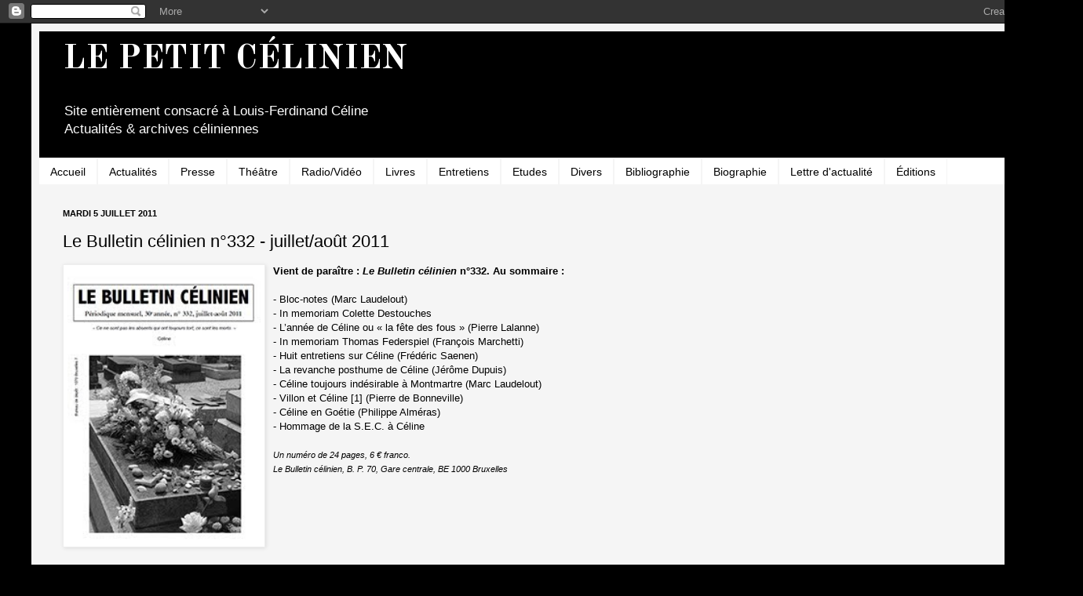

--- FILE ---
content_type: text/html; charset=UTF-8
request_url: http://www.lepetitcelinien.com/2011/07/le-bulletin-celinien-n332-juilletaout.html
body_size: 20190
content:
<!DOCTYPE html>
<html class='v2' dir='ltr' lang='fr'>
<head>
<link href='https://www.blogger.com/static/v1/widgets/335934321-css_bundle_v2.css' rel='stylesheet' type='text/css'/>
<meta content='width=1100' name='viewport'/>
<meta content='text/html; charset=UTF-8' http-equiv='Content-Type'/>
<meta content='blogger' name='generator'/>
<link href='http://www.lepetitcelinien.com/favicon.ico' rel='icon' type='image/x-icon'/>
<link href='http://www.lepetitcelinien.com/2011/07/le-bulletin-celinien-n332-juilletaout.html' rel='canonical'/>
<link rel="alternate" type="application/atom+xml" title="LE PETIT CÉLINIEN - Atom" href="http://www.lepetitcelinien.com/feeds/posts/default" />
<link rel="alternate" type="application/rss+xml" title="LE PETIT CÉLINIEN - RSS" href="http://www.lepetitcelinien.com/feeds/posts/default?alt=rss" />
<link rel="service.post" type="application/atom+xml" title="LE PETIT CÉLINIEN - Atom" href="https://www.blogger.com/feeds/6150879118213242582/posts/default" />

<link rel="alternate" type="application/atom+xml" title="LE PETIT CÉLINIEN - Atom" href="http://www.lepetitcelinien.com/feeds/4444465543524849402/comments/default" />
<!--Can't find substitution for tag [blog.ieCssRetrofitLinks]-->
<link href='https://blogger.googleusercontent.com/img/b/R29vZ2xl/AVvXsEgSosQ6QB44WlPGxR40svM2ptUSujaoRaErtGcEAr4oloRxzufj8nkPcN-RfPgF0moma3hliJrkB-xT7zviLkseTt-6nSxAF_c8LXFa6IsaA4iGMRXvtZOPQfwClqSw_Uk1tIP7rOSLUEI/s400/2011-07-BC-PDF-Cover.jpg' rel='image_src'/>
<meta content='http://www.lepetitcelinien.com/2011/07/le-bulletin-celinien-n332-juilletaout.html' property='og:url'/>
<meta content='Le Bulletin célinien n°332 - juillet/août 2011' property='og:title'/>
<meta content='Site entièrement consacré à Louis-Ferdinand Céline - 
Actualités &amp; archives céliniennes' property='og:description'/>
<meta content='https://blogger.googleusercontent.com/img/b/R29vZ2xl/AVvXsEgSosQ6QB44WlPGxR40svM2ptUSujaoRaErtGcEAr4oloRxzufj8nkPcN-RfPgF0moma3hliJrkB-xT7zviLkseTt-6nSxAF_c8LXFa6IsaA4iGMRXvtZOPQfwClqSw_Uk1tIP7rOSLUEI/w1200-h630-p-k-no-nu/2011-07-BC-PDF-Cover.jpg' property='og:image'/>
<title>LE PETIT CÉLINIEN: Le Bulletin célinien n&#176;332 - juillet/août 2011</title>
<style type='text/css'>@font-face{font-family:'Old Standard TT';font-style:normal;font-weight:700;font-display:swap;src:url(//fonts.gstatic.com/s/oldstandardtt/v22/MwQrbh3o1vLImiwAVvYawgcf2eVWEX-tRlZfTc4PlJz5.woff2)format('woff2');unicode-range:U+0460-052F,U+1C80-1C8A,U+20B4,U+2DE0-2DFF,U+A640-A69F,U+FE2E-FE2F;}@font-face{font-family:'Old Standard TT';font-style:normal;font-weight:700;font-display:swap;src:url(//fonts.gstatic.com/s/oldstandardtt/v22/MwQrbh3o1vLImiwAVvYawgcf2eVWEX-tT1ZfTc4PlJz5.woff2)format('woff2');unicode-range:U+0301,U+0400-045F,U+0490-0491,U+04B0-04B1,U+2116;}@font-face{font-family:'Old Standard TT';font-style:normal;font-weight:700;font-display:swap;src:url(//fonts.gstatic.com/s/oldstandardtt/v22/MwQrbh3o1vLImiwAVvYawgcf2eVWEX-tRFZfTc4PlJz5.woff2)format('woff2');unicode-range:U+0102-0103,U+0110-0111,U+0128-0129,U+0168-0169,U+01A0-01A1,U+01AF-01B0,U+0300-0301,U+0303-0304,U+0308-0309,U+0323,U+0329,U+1EA0-1EF9,U+20AB;}@font-face{font-family:'Old Standard TT';font-style:normal;font-weight:700;font-display:swap;src:url(//fonts.gstatic.com/s/oldstandardtt/v22/MwQrbh3o1vLImiwAVvYawgcf2eVWEX-tRVZfTc4PlJz5.woff2)format('woff2');unicode-range:U+0100-02BA,U+02BD-02C5,U+02C7-02CC,U+02CE-02D7,U+02DD-02FF,U+0304,U+0308,U+0329,U+1D00-1DBF,U+1E00-1E9F,U+1EF2-1EFF,U+2020,U+20A0-20AB,U+20AD-20C0,U+2113,U+2C60-2C7F,U+A720-A7FF;}@font-face{font-family:'Old Standard TT';font-style:normal;font-weight:700;font-display:swap;src:url(//fonts.gstatic.com/s/oldstandardtt/v22/MwQrbh3o1vLImiwAVvYawgcf2eVWEX-tS1ZfTc4PlA.woff2)format('woff2');unicode-range:U+0000-00FF,U+0131,U+0152-0153,U+02BB-02BC,U+02C6,U+02DA,U+02DC,U+0304,U+0308,U+0329,U+2000-206F,U+20AC,U+2122,U+2191,U+2193,U+2212,U+2215,U+FEFF,U+FFFD;}</style>
<style id='page-skin-1' type='text/css'><!--
/*
-----------------------------------------------
Blogger Template Style
Name:     Simple
Designer: Josh Peterson
URL:      www.noaesthetic.com
----------------------------------------------- */
/* Variable definitions
====================
<Variable name="keycolor" description="Main Color" type="color" default="#66bbdd"/>
<Group description="Page Text" selector="body">
<Variable name="body.font" description="Font" type="font"
default="normal normal 12px Arial, Tahoma, Helvetica, FreeSans, sans-serif"/>
<Variable name="body.text.color" description="Text Color" type="color" default="#222222"/>
</Group>
<Group description="Backgrounds" selector=".body-fauxcolumns-outer">
<Variable name="body.background.color" description="Outer Background" type="color" default="#66bbdd"/>
<Variable name="content.background.color" description="Main Background" type="color" default="#ffffff"/>
<Variable name="header.background.color" description="Header Background" type="color" default="transparent"/>
</Group>
<Group description="Links" selector=".main-outer">
<Variable name="link.color" description="Link Color" type="color" default="#2288bb"/>
<Variable name="link.visited.color" description="Visited Color" type="color" default="#888888"/>
<Variable name="link.hover.color" description="Hover Color" type="color" default="#33aaff"/>
</Group>
<Group description="Blog Title" selector=".header h1">
<Variable name="header.font" description="Font" type="font"
default="normal normal 60px Arial, Tahoma, Helvetica, FreeSans, sans-serif"/>
<Variable name="header.text.color" description="Title Color" type="color" default="#3399bb" />
</Group>
<Group description="Blog Description" selector=".header .description">
<Variable name="description.text.color" description="Description Color" type="color"
default="#777777" />
</Group>
<Group description="Tabs Text" selector=".tabs-inner .widget li a">
<Variable name="tabs.font" description="Font" type="font"
default="normal normal 14px Arial, Tahoma, Helvetica, FreeSans, sans-serif"/>
<Variable name="tabs.text.color" description="Text Color" type="color" default="#999999"/>
<Variable name="tabs.selected.text.color" description="Selected Color" type="color" default="#000000"/>
</Group>
<Group description="Tabs Background" selector=".tabs-outer .PageList">
<Variable name="tabs.background.color" description="Background Color" type="color" default="#f5f5f5"/>
<Variable name="tabs.selected.background.color" description="Selected Color" type="color" default="#eeeeee"/>
</Group>
<Group description="Post Title" selector="h3.post-title, .comments h4">
<Variable name="post.title.font" description="Font" type="font"
default="normal normal 22px Arial, Tahoma, Helvetica, FreeSans, sans-serif"/>
</Group>
<Group description="Date Header" selector=".date-header">
<Variable name="date.header.color" description="Text Color" type="color"
default="#000000"/>
<Variable name="date.header.background.color" description="Background Color" type="color"
default="transparent"/>
</Group>
<Group description="Post Footer" selector=".post-footer">
<Variable name="post.footer.text.color" description="Text Color" type="color" default="#666666"/>
<Variable name="post.footer.background.color" description="Background Color" type="color"
default="#f9f9f9"/>
<Variable name="post.footer.border.color" description="Shadow Color" type="color" default="#eeeeee"/>
</Group>
<Group description="Gadgets" selector="h2">
<Variable name="widget.title.font" description="Title Font" type="font"
default="normal bold 11px Arial, Tahoma, Helvetica, FreeSans, sans-serif"/>
<Variable name="widget.title.text.color" description="Title Color" type="color" default="#000000"/>
<Variable name="widget.alternate.text.color" description="Alternate Color" type="color" default="#999999"/>
</Group>
<Group description="Images" selector=".main-inner">
<Variable name="image.background.color" description="Background Color" type="color" default="#ffffff"/>
<Variable name="image.border.color" description="Border Color" type="color" default="#eeeeee"/>
<Variable name="image.text.color" description="Caption Text Color" type="color" default="#000000"/>
</Group>
<Group description="Accents" selector=".content-inner">
<Variable name="body.rule.color" description="Separator Line Color" type="color" default="#eeeeee"/>
<Variable name="tabs.border.color" description="Tabs Border Color" type="color" default="#f5f5f5"/>
</Group>
<Variable name="body.background" description="Body Background" type="background"
color="#000000" default="$(color) none repeat scroll top left"/>
<Variable name="body.background.override" description="Body Background Override" type="string" default=""/>
<Variable name="body.background.gradient.cap" description="Body Gradient Cap" type="url"
default="url(http://www.blogblog.com/1kt/simple/gradients_light.png)"/>
<Variable name="body.background.gradient.tile" description="Body Gradient Tile" type="url"
default="url(http://www.blogblog.com/1kt/simple/body_gradient_tile_light.png)"/>
<Variable name="content.background.color.selector" description="Content Background Color Selector" type="string" default=".content-inner"/>
<Variable name="content.padding" description="Content Padding" type="length" default="10px"/>
<Variable name="content.padding.horizontal" description="Content Horizontal Padding" type="length" default="10px"/>
<Variable name="content.shadow.spread" description="Content Shadow Spread" type="length" default="40px"/>
<Variable name="content.shadow.spread.webkit" description="Content Shadow Spread (WebKit)" type="length" default="5px"/>
<Variable name="content.shadow.spread.ie" description="Content Shadow Spread (IE)" type="length" default="10px"/>
<Variable name="main.border.width" description="Main Border Width" type="length" default="0"/>
<Variable name="header.background.gradient" description="Header Gradient" type="url" default="none"/>
<Variable name="header.shadow.offset.left" description="Header Shadow Offset Left" type="length" default="-1px"/>
<Variable name="header.shadow.offset.top" description="Header Shadow Offset Top" type="length" default="-1px"/>
<Variable name="header.shadow.spread" description="Header Shadow Spread" type="length" default="1px"/>
<Variable name="header.padding" description="Header Padding" type="length" default="30px"/>
<Variable name="header.border.size" description="Header Border Size" type="length" default="1px"/>
<Variable name="header.bottom.border.size" description="Header Bottom Border Size" type="length" default="1px"/>
<Variable name="header.border.horizontalsize" description="Header Horizontal Border Size" type="length" default="0"/>
<Variable name="description.text.size" description="Description Text Size" type="string" default="140%"/>
<Variable name="tabs.margin.top" description="Tabs Margin Top" type="length" default="0" />
<Variable name="tabs.margin.side" description="Tabs Side Margin" type="length" default="30px" />
<Variable name="tabs.background.gradient" description="Tabs Background Gradient" type="url"
default="url(http://www.blogblog.com/1kt/simple/gradients_light.png)"/>
<Variable name="tabs.border.width" description="Tabs Border Width" type="length" default="1px"/>
<Variable name="tabs.bevel.border.width" description="Tabs Bevel Border Width" type="length" default="1px"/>
<Variable name="date.header.padding" description="Date Header Padding" type="string" default="inherit"/>
<Variable name="date.header.letterspacing" description="Date Header Letter Spacing" type="string" default="inherit"/>
<Variable name="date.header.margin" description="Date Header Margin" type="string" default="inherit"/>
<Variable name="post.margin.bottom" description="Post Bottom Margin" type="length" default="25px"/>
<Variable name="image.border.small.size" description="Image Border Small Size" type="length" default="2px"/>
<Variable name="image.border.large.size" description="Image Border Large Size" type="length" default="5px"/>
<Variable name="page.width.selector" description="Page Width Selector" type="string" default=".region-inner"/>
<Variable name="page.width" description="Page Width" type="string" default="auto"/>
<Variable name="main.section.margin" description="Main Section Margin" type="length" default="15px"/>
<Variable name="main.padding" description="Main Padding" type="length" default="15px"/>
<Variable name="main.padding.top" description="Main Padding Top" type="length" default="30px"/>
<Variable name="main.padding.bottom" description="Main Padding Bottom" type="length" default="30px"/>
<Variable name="paging.background"
color="#f5f5f5"
description="Background of blog paging area" type="background"
default="transparent none no-repeat scroll top center"/>
<Variable name="footer.bevel" description="Bevel border length of footer" type="length" default="0"/>
<Variable name="mobile.background.overlay" description="Mobile Background Overlay" type="string"
default="transparent none repeat scroll top left"/>
<Variable name="mobile.background.size" description="Mobile Background Size" type="string" default="auto"/>
<Variable name="mobile.button.color" description="Mobile Button Color" type="color" default="#ffffff" />
<Variable name="startSide" description="Side where text starts in blog language" type="automatic" default="left"/>
<Variable name="endSide" description="Side where text ends in blog language" type="automatic" default="right"/>
*/
/* Content
----------------------------------------------- */
body {
font: normal normal 12px Arial, Tahoma, Helvetica, FreeSans, sans-serif;
color: #000000;
background: #000000 none repeat scroll top left;
padding: 0 40px 40px 40px;
}
html body .region-inner {
min-width: 0;
max-width: 100%;
width: auto;
}
a:link {
text-decoration:none;
color: #000000;
}
a:visited {
text-decoration:none;
color: #66bbdd;
}
a:hover {
text-decoration:underline;
color: #bb3d00;
}
.body-fauxcolumn-outer .fauxcolumn-inner {
background: transparent none repeat scroll top left;
_background-image: none;
}
.body-fauxcolumn-outer .cap-top {
position: absolute;
z-index: 1;
height: 400px;
width: 100%;
background: #000000 none repeat scroll top left;
}
.body-fauxcolumn-outer .cap-top .cap-left {
width: 100%;
background: transparent none repeat-x scroll top left;
_background-image: none;
}
.content-outer {
-moz-box-shadow: 0 0 40px rgba(0, 0, 0, .15);
-webkit-box-shadow: 0 0 5px rgba(0, 0, 0, .15);
-goog-ms-box-shadow: 0 0 10px #333333;
box-shadow: 0 0 40px rgba(0, 0, 0, .15);
margin-bottom: 1px;
}
.content-inner {
padding: 10px 10px;
}
.content-inner {
background-color: #f5f5f5;
}
/* Header
----------------------------------------------- */
.header-outer {
background: #000000 none repeat-x scroll 0 -400px;
_background-image: none;
}
.Header h1 {
font: normal bold 42px Old Standard TT;
color: #ffffff;
text-shadow: -1px -1px 1px rgba(0, 0, 0, .2);
}
.Header h1 a {
color: #ffffff;
}
.Header .description {
font-size: 140%;
color: #ffffff;
}
.header-inner .Header .titlewrapper {
padding: 10px 30px;
}
.header-inner .Header .descriptionwrapper {
padding: 0 30px;
}
/* Tabs
----------------------------------------------- */
.tabs-inner .section:first-child {
border-top: 1px solid #f5f5f5;
}
.tabs-inner .section:first-child ul {
margin-top: -1px;
border-top: 1px solid #f5f5f5;
border-left: 0 solid #f5f5f5;
border-right: 0 solid #f5f5f5;
}
.tabs-inner .widget ul {
background: #ffffff url(http://www.blogblog.com/1kt/simple/gradients_light.png) repeat-x scroll 0 -800px;
_background-image: none;
border-bottom: 1px solid #f5f5f5;
margin-top: 0;
margin-left: -30px;
margin-right: -30px;
}
.tabs-inner .widget li a {
display: inline-block;
padding: .6em 1em;
font: normal normal 14px Arial, Tahoma, Helvetica, FreeSans, sans-serif;
color: #000000;
border-left: 1px solid #f5f5f5;
border-right: 1px solid #f5f5f5;
}
.tabs-inner .widget li:first-child a {
border-left: none;
}
.tabs-inner .widget li.selected a, .tabs-inner .widget li a:hover {
color: #000000;
background-color: #999999;
text-decoration: none;
}
/* Columns
----------------------------------------------- */
.main-outer {
border-top: 0 solid #f5f5f5;
}
.fauxcolumn-left-outer .fauxcolumn-inner {
border-right: 1px solid #f5f5f5;
}
.fauxcolumn-right-outer .fauxcolumn-inner {
border-left: 1px solid #f5f5f5;
}
/* Headings
----------------------------------------------- */
h2 {
margin: 0 0 1em 0;
font: normal bold 11px Arial, Tahoma, Helvetica, FreeSans, sans-serif;
color: #000000;
text-transform: uppercase;
}
/* Widgets
----------------------------------------------- */
.widget .zippy {
color: #bb5421;
text-shadow: 2px 2px 1px rgba(0, 0, 0, .1);
}
.widget .popular-posts ul {
list-style: none;
}
/* Posts
----------------------------------------------- */
.date-header span {
background-color: #f5f5f5;
color: #000000;
padding: inherit;
letter-spacing: inherit;
margin: inherit;
}
.main-inner {
padding-top: 30px;
padding-bottom: 30px;
}
.main-inner .column-center-inner {
padding: 0 15px;
}
.main-inner .column-center-inner .section {
margin: 0 15px;
}
.post {
margin: 0 0 25px 0;
}
h3.post-title, .comments h4 {
font: normal normal 22px Arial, Tahoma, Helvetica, FreeSans, sans-serif;
margin: .75em 0 0;
}
.post-body {
font-size: 110%;
line-height: 1.4;
position: relative;
}
.post-body img, .post-body .tr-caption-container, .Profile img, .Image img,
.BlogList .item-thumbnail img {
padding: 2px;
background: #ffffff;
border: 1px solid #eeeeee;
-moz-box-shadow: 1px 1px 5px rgba(0, 0, 0, .1);
-webkit-box-shadow: 1px 1px 5px rgba(0, 0, 0, .1);
box-shadow: 1px 1px 5px rgba(0, 0, 0, .1);
}
.post-body img, .post-body .tr-caption-container {
padding: 5px;
}
.post-body .tr-caption-container {
color: #000000;
}
.post-body .tr-caption-container img {
padding: 0;
background: transparent;
border: none;
-moz-box-shadow: 0 0 0 rgba(0, 0, 0, .1);
-webkit-box-shadow: 0 0 0 rgba(0, 0, 0, .1);
box-shadow: 0 0 0 rgba(0, 0, 0, .1);
}
.post-header {
margin: 0 0 1.5em;
line-height: 1.6;
font-size: 90%;
}
.post-footer {
margin: 20px -2px 0;
padding: 5px 10px;
color: #000000;
background-color: #f5f5f5;
border-bottom: 1px solid #eeeeee;
line-height: 1.6;
font-size: 90%;
}
#comments .comment-author {
padding-top: 1.5em;
border-top: 1px solid #f5f5f5;
background-position: 0 1.5em;
}
#comments .comment-author:first-child {
padding-top: 0;
border-top: none;
}
.avatar-image-container {
margin: .2em 0 0;
}
#comments .avatar-image-container img {
border: 1px solid #eeeeee;
}
/* Comments
----------------------------------------------- */
.comments .comments-content .icon.blog-author {
background-repeat: no-repeat;
background-image: url([data-uri]);
}
.comments .comments-content .loadmore a {
border-top: 1px solid #bb5421;
border-bottom: 1px solid #bb5421;
}
.comments .comment-thread.inline-thread {
background-color: #f5f5f5;
}
.comments .continue {
border-top: 2px solid #bb5421;
}
/* Accents
---------------------------------------------- */
.section-columns td.columns-cell {
border-left: 1px solid #f5f5f5;
}
.blog-pager {
background: transparent none no-repeat scroll top center;
}
.blog-pager-older-link, .home-link,
.blog-pager-newer-link {
background-color: #f5f5f5;
padding: 5px;
}
.footer-outer {
border-top: 0 dashed #bbbbbb;
}
/* Mobile
----------------------------------------------- */
body.mobile  {
background-size: auto;
}
.mobile .body-fauxcolumn-outer {
background: transparent none repeat scroll top left;
}
.mobile .body-fauxcolumn-outer .cap-top {
background-size: 100% auto;
}
.mobile .content-outer {
-webkit-box-shadow: 0 0 3px rgba(0, 0, 0, .15);
box-shadow: 0 0 3px rgba(0, 0, 0, .15);
padding: 0 40px;
}
body.mobile .AdSense {
margin: 0 -40px;
}
.mobile .tabs-inner .widget ul {
margin-left: 0;
margin-right: 0;
}
.mobile .post {
margin: 0;
}
.mobile .main-inner .column-center-inner .section {
margin: 0;
}
.mobile .date-header span {
padding: 0.1em 10px;
margin: 0 -10px;
}
.mobile h3.post-title {
margin: 0;
}
.mobile .blog-pager {
background: transparent none no-repeat scroll top center;
}
.mobile .footer-outer {
border-top: none;
}
.mobile .main-inner, .mobile .footer-inner {
background-color: #f5f5f5;
}
.mobile-index-contents {
color: #000000;
}
.mobile-link-button {
background-color: #000000;
}
.mobile-link-button a:link, .mobile-link-button a:visited {
color: #ffffff;
}
.mobile .tabs-inner .section:first-child {
border-top: none;
}
.mobile .tabs-inner .PageList .widget-content {
background-color: #999999;
color: #000000;
border-top: 1px solid #f5f5f5;
border-bottom: 1px solid #f5f5f5;
}
.mobile .tabs-inner .PageList .widget-content .pagelist-arrow {
border-left: 1px solid #f5f5f5;
}

--></style>
<style id='template-skin-1' type='text/css'><!--
body {
min-width: 1300px;
}
.content-outer, .content-fauxcolumn-outer, .region-inner {
min-width: 1300px;
max-width: 1300px;
_width: 1300px;
}
.main-inner .columns {
padding-left: 0px;
padding-right: 210px;
}
.main-inner .fauxcolumn-center-outer {
left: 0px;
right: 210px;
/* IE6 does not respect left and right together */
_width: expression(this.parentNode.offsetWidth -
parseInt("0px") -
parseInt("210px") + 'px');
}
.main-inner .fauxcolumn-left-outer {
width: 0px;
}
.main-inner .fauxcolumn-right-outer {
width: 210px;
}
.main-inner .column-left-outer {
width: 0px;
right: 100%;
margin-left: -0px;
}
.main-inner .column-right-outer {
width: 210px;
margin-right: -210px;
}
#layout {
min-width: 0;
}
#layout .content-outer {
min-width: 0;
width: 800px;
}
#layout .region-inner {
min-width: 0;
width: auto;
}
body#layout div.add_widget {
padding: 8px;
}
body#layout div.add_widget a {
margin-left: 32px;
}
--></style>
<link href='https://www.blogger.com/dyn-css/authorization.css?targetBlogID=6150879118213242582&amp;zx=9edf7fdf-1f41-4205-9776-6b372acbc5c6' media='none' onload='if(media!=&#39;all&#39;)media=&#39;all&#39;' rel='stylesheet'/><noscript><link href='https://www.blogger.com/dyn-css/authorization.css?targetBlogID=6150879118213242582&amp;zx=9edf7fdf-1f41-4205-9776-6b372acbc5c6' rel='stylesheet'/></noscript>
<meta name='google-adsense-platform-account' content='ca-host-pub-1556223355139109'/>
<meta name='google-adsense-platform-domain' content='blogspot.com'/>

<!-- data-ad-client=ca-pub-7585172337896156 -->

</head>
<body class='loading'>
<div class='navbar section' id='navbar' name='Navbar'><div class='widget Navbar' data-version='1' id='Navbar1'><script type="text/javascript">
    function setAttributeOnload(object, attribute, val) {
      if(window.addEventListener) {
        window.addEventListener('load',
          function(){ object[attribute] = val; }, false);
      } else {
        window.attachEvent('onload', function(){ object[attribute] = val; });
      }
    }
  </script>
<div id="navbar-iframe-container"></div>
<script type="text/javascript" src="https://apis.google.com/js/platform.js"></script>
<script type="text/javascript">
      gapi.load("gapi.iframes:gapi.iframes.style.bubble", function() {
        if (gapi.iframes && gapi.iframes.getContext) {
          gapi.iframes.getContext().openChild({
              url: 'https://www.blogger.com/navbar/6150879118213242582?po\x3d4444465543524849402\x26origin\x3dhttp://www.lepetitcelinien.com',
              where: document.getElementById("navbar-iframe-container"),
              id: "navbar-iframe"
          });
        }
      });
    </script><script type="text/javascript">
(function() {
var script = document.createElement('script');
script.type = 'text/javascript';
script.src = '//pagead2.googlesyndication.com/pagead/js/google_top_exp.js';
var head = document.getElementsByTagName('head')[0];
if (head) {
head.appendChild(script);
}})();
</script>
</div></div>
<div class='body-fauxcolumns'>
<div class='fauxcolumn-outer body-fauxcolumn-outer'>
<div class='cap-top'>
<div class='cap-left'></div>
<div class='cap-right'></div>
</div>
<div class='fauxborder-left'>
<div class='fauxborder-right'></div>
<div class='fauxcolumn-inner'>
</div>
</div>
<div class='cap-bottom'>
<div class='cap-left'></div>
<div class='cap-right'></div>
</div>
</div>
</div>
<div class='content'>
<div class='content-fauxcolumns'>
<div class='fauxcolumn-outer content-fauxcolumn-outer'>
<div class='cap-top'>
<div class='cap-left'></div>
<div class='cap-right'></div>
</div>
<div class='fauxborder-left'>
<div class='fauxborder-right'></div>
<div class='fauxcolumn-inner'>
</div>
</div>
<div class='cap-bottom'>
<div class='cap-left'></div>
<div class='cap-right'></div>
</div>
</div>
</div>
<div class='content-outer'>
<div class='content-cap-top cap-top'>
<div class='cap-left'></div>
<div class='cap-right'></div>
</div>
<div class='fauxborder-left content-fauxborder-left'>
<div class='fauxborder-right content-fauxborder-right'></div>
<div class='content-inner'>
<header>
<div class='header-outer'>
<div class='header-cap-top cap-top'>
<div class='cap-left'></div>
<div class='cap-right'></div>
</div>
<div class='fauxborder-left header-fauxborder-left'>
<div class='fauxborder-right header-fauxborder-right'></div>
<div class='region-inner header-inner'>
<div class='header section' id='header' name='En-tête'><div class='widget Header' data-version='1' id='Header1'>
<div id='header-inner'>
<div class='titlewrapper'>
<h1 class='title'>
<a href='http://www.lepetitcelinien.com/'>
LE PETIT CÉLINIEN
</a>
</h1>
</div>
<div class='descriptionwrapper'>
<p class='description'><span>Site entièrement consacré à Louis-Ferdinand Céline
<br>Actualités &amp; archives céliniennes<br></span></p>
</div>
</div>
</div></div>
</div>
</div>
<div class='header-cap-bottom cap-bottom'>
<div class='cap-left'></div>
<div class='cap-right'></div>
</div>
</div>
</header>
<div class='tabs-outer'>
<div class='tabs-cap-top cap-top'>
<div class='cap-left'></div>
<div class='cap-right'></div>
</div>
<div class='fauxborder-left tabs-fauxborder-left'>
<div class='fauxborder-right tabs-fauxborder-right'></div>
<div class='region-inner tabs-inner'>
<div class='tabs section' id='crosscol' name='Toutes les colonnes'><div class='widget PageList' data-version='1' id='PageList1'>
<h2>Pages</h2>
<div class='widget-content'>
<ul>
<li>
<a href='http://www.lepetitcelinien.com/'>Accueil</a>
</li>
<li>
<a href='http://www.lepetitcelinien.com/search/label/Actualit%C3%A9s'>Actualités</a>
</li>
<li>
<a href='http://www.lepetitcelinien.com/search/label/Presse'>Presse</a>
</li>
<li>
<a href='http://www.lepetitcelinien.com/search/label/Th%C3%A9%C3%A2tre'>Théâtre</a>
</li>
<li>
<a href='http://www.lepetitcelinien.com/search/label/Radio%2FVid%C3%A9o'>Radio/Vidéo</a>
</li>
<li>
<a href='http://www.lepetitcelinien.com/search/label/Livres'>Livres</a>
</li>
<li>
<a href='http://www.lepetitcelinien.com/search/label/Les%20Entretiens%20du%20Petit%20C%C3%A9linien'>Entretiens</a>
</li>
<li>
<a href='http://www.lepetitcelinien.com/search/label/Etudes'>Etudes</a>
</li>
<li>
<a href='http://www.lepetitcelinien.com/search/label/Louis-Ferdinand%20C%C3%A9line'>Divers</a>
</li>
<li>
<a href='http://www.lepetitcelinien.com/p/bibliographie.html'>Bibliographie</a>
</li>
<li>
<a href='http://www.lepetitcelinien.com/p/biographie.html'>Biographie</a>
</li>
<li>
<a href='http://www.lepetitcelinien.com/search/label/Lettre%20d%27actualit%C3%A9'>Lettre d'actualité</a>
</li>
<li>
<a href='http://www.lepetitcelinien.com/p/editions.html'>Éditions</a>
</li>
</ul>
<div class='clear'></div>
</div>
</div></div>
<div class='tabs no-items section' id='crosscol-overflow' name='Cross-Column 2'></div>
</div>
</div>
<div class='tabs-cap-bottom cap-bottom'>
<div class='cap-left'></div>
<div class='cap-right'></div>
</div>
</div>
<div class='main-outer'>
<div class='main-cap-top cap-top'>
<div class='cap-left'></div>
<div class='cap-right'></div>
</div>
<div class='fauxborder-left main-fauxborder-left'>
<div class='fauxborder-right main-fauxborder-right'></div>
<div class='region-inner main-inner'>
<div class='columns fauxcolumns'>
<div class='fauxcolumn-outer fauxcolumn-center-outer'>
<div class='cap-top'>
<div class='cap-left'></div>
<div class='cap-right'></div>
</div>
<div class='fauxborder-left'>
<div class='fauxborder-right'></div>
<div class='fauxcolumn-inner'>
</div>
</div>
<div class='cap-bottom'>
<div class='cap-left'></div>
<div class='cap-right'></div>
</div>
</div>
<div class='fauxcolumn-outer fauxcolumn-left-outer'>
<div class='cap-top'>
<div class='cap-left'></div>
<div class='cap-right'></div>
</div>
<div class='fauxborder-left'>
<div class='fauxborder-right'></div>
<div class='fauxcolumn-inner'>
</div>
</div>
<div class='cap-bottom'>
<div class='cap-left'></div>
<div class='cap-right'></div>
</div>
</div>
<div class='fauxcolumn-outer fauxcolumn-right-outer'>
<div class='cap-top'>
<div class='cap-left'></div>
<div class='cap-right'></div>
</div>
<div class='fauxborder-left'>
<div class='fauxborder-right'></div>
<div class='fauxcolumn-inner'>
</div>
</div>
<div class='cap-bottom'>
<div class='cap-left'></div>
<div class='cap-right'></div>
</div>
</div>
<!-- corrects IE6 width calculation -->
<div class='columns-inner'>
<div class='column-center-outer'>
<div class='column-center-inner'>
<div class='main section' id='main' name='Principal'><div class='widget Blog' data-version='1' id='Blog1'>
<div class='blog-posts hfeed'>

          <div class="date-outer">
        
<h2 class='date-header'><span>mardi 5 juillet 2011</span></h2>

          <div class="date-posts">
        
<div class='post-outer'>
<div class='post hentry'>
<a name='4444465543524849402'></a>
<h3 class='post-title entry-title'>
Le Bulletin célinien n&#176;332 - juillet/août 2011
</h3>
<div class='post-header'>
<div class='post-header-line-1'></div>
</div>
<div class='post-body entry-content' id='post-body-4444465543524849402'>
<div style="text-align: justify;"><a href="http://lepetitcelinien.blogspot.com/search/label/Le%20Bulletin%20c%C3%A9linien" onblur="try {parent.deselectBloggerImageGracefully();} catch(e) {}"><img alt="" border="0" id="BLOGGER_PHOTO_ID_5625901692568236594" src="https://blogger.googleusercontent.com/img/b/R29vZ2xl/AVvXsEgSosQ6QB44WlPGxR40svM2ptUSujaoRaErtGcEAr4oloRxzufj8nkPcN-RfPgF0moma3hliJrkB-xT7zviLkseTt-6nSxAF_c8LXFa6IsaA4iGMRXvtZOPQfwClqSw_Uk1tIP7rOSLUEI/s400/2011-07-BC-PDF-Cover.jpg" style="float: left; margin: 0pt 10px 10px 0pt; cursor: pointer; width: 246px; height: 349px;" /></a><span style="font-weight: bold;">Vient de paraître : </span><span style="font-style: italic; font-weight: bold;">Le Bulletin célinien</span><span style="font-weight: bold;"> n&#176;332. Au sommaire :</span><br /><br />- <a href="http://lepetitcelinien.blogspot.com/2011/07/le-bulletin-celinien-n332-bloc-notes.html">Bloc-notes</a> (Marc Laudelout)<br />- In memoriam Colette Destouches<br />- L&#8217;année de Céline ou &#171; la fête des fous &#187; (Pierre Lalanne)<br />- In memoriam Thomas Federspiel  (François Marchetti)<br />- Huit entretiens sur Céline (Frédéric Saenen)<br />- La revanche posthume de Céline  (Jérôme Dupuis)<br />- Céline toujours indésirable à Montmartre (Marc Laudelout)<br />- Villon et Céline [1] (Pierre de Bonneville)<br />- Céline en Goétie (Philippe Alméras)<br />- Hommage de la S.E.C. à Céline<br /><br /><span style="font-style: italic;font-size:85%;" >Un numéro de 24 pages, 6 &#8364; franco.</span><br /><span style="font-style: italic;font-size:85%;" >Le Bulletin célinien, B. P. 70, Gare centrale, BE 1000 Bruxelles</span><br /></div>
<div style='clear: both;'></div>
</div>
<div class='post-footer'>
<div class='post-footer-line post-footer-line-1'><span class='post-author vcard'>
</span>
<span class='post-comment-link'>
</span>
<span class='post-icons'>
<span class='item-action'>
<a href='https://www.blogger.com/email-post/6150879118213242582/4444465543524849402' title='Envoyer l&#39;article par e-mail'>
<img alt='' class='icon-action' height='13' src='http://img1.blogblog.com/img/icon18_email.gif' width='18'/>
</a>
</span>
</span>
</div>
<div class='post-footer-line post-footer-line-2'><span class='post-labels'>
Labels:
<a href='http://www.lepetitcelinien.com/search/label/Le%20Bulletin%20c%C3%A9linien' rel='tag'>Le Bulletin célinien</a>
</span>
<div class='post-share-buttons goog-inline-block'>
<a class='goog-inline-block share-button sb-email' href='https://www.blogger.com/share-post.g?blogID=6150879118213242582&postID=4444465543524849402&target=email' target='_blank' title='Envoyer par e-mail'><span class='share-button-link-text'>Envoyer par e-mail</span></a><a class='goog-inline-block share-button sb-blog' href='https://www.blogger.com/share-post.g?blogID=6150879118213242582&postID=4444465543524849402&target=blog' onclick='window.open(this.href, "_blank", "height=270,width=475"); return false;' target='_blank' title='BlogThis!'><span class='share-button-link-text'>BlogThis!</span></a><a class='goog-inline-block share-button sb-twitter' href='https://www.blogger.com/share-post.g?blogID=6150879118213242582&postID=4444465543524849402&target=twitter' target='_blank' title='Partager sur X'><span class='share-button-link-text'>Partager sur X</span></a><a class='goog-inline-block share-button sb-facebook' href='https://www.blogger.com/share-post.g?blogID=6150879118213242582&postID=4444465543524849402&target=facebook' onclick='window.open(this.href, "_blank", "height=430,width=640"); return false;' target='_blank' title='Partager sur Facebook'><span class='share-button-link-text'>Partager sur Facebook</span></a><a class='goog-inline-block share-button sb-pinterest' href='https://www.blogger.com/share-post.g?blogID=6150879118213242582&postID=4444465543524849402&target=pinterest' target='_blank' title='Partager sur Pinterest'><span class='share-button-link-text'>Partager sur Pinterest</span></a>
</div>
</div>
<div class='post-footer-line post-footer-line-3'></div>
</div>
</div>
<div class='comments' id='comments'>
<a name='comments'></a>
<h4>Aucun commentaire:</h4>
<div id='Blog1_comments-block-wrapper'>
<dl class='avatar-comment-indent' id='comments-block'>
</dl>
</div>
<p class='comment-footer'>
<div class='comment-form'>
<a name='comment-form'></a>
<h4 id='comment-post-message'>Enregistrer un commentaire</h4>
<p>
</p>
<a href='https://www.blogger.com/comment/frame/6150879118213242582?po=4444465543524849402&hl=fr&saa=85391&origin=http://www.lepetitcelinien.com' id='comment-editor-src'></a>
<iframe allowtransparency='true' class='blogger-iframe-colorize blogger-comment-from-post' frameborder='0' height='410px' id='comment-editor' name='comment-editor' src='' width='100%'></iframe>
<script src='https://www.blogger.com/static/v1/jsbin/2830521187-comment_from_post_iframe.js' type='text/javascript'></script>
<script type='text/javascript'>
      BLOG_CMT_createIframe('https://www.blogger.com/rpc_relay.html');
    </script>
</div>
</p>
</div>
</div>

        </div></div>
      
</div>
<div class='blog-pager' id='blog-pager'>
<span id='blog-pager-newer-link'>
<a class='blog-pager-newer-link' href='http://www.lepetitcelinien.com/2011/07/celine-un-anniversaire-en-toute.html' id='Blog1_blog-pager-newer-link' title='Article plus récent'>Article plus récent</a>
</span>
<span id='blog-pager-older-link'>
<a class='blog-pager-older-link' href='http://www.lepetitcelinien.com/2011/07/celine-en-italie.html' id='Blog1_blog-pager-older-link' title='Article plus ancien'>Article plus ancien</a>
</span>
<a class='home-link' href='http://www.lepetitcelinien.com/'>Accueil</a>
</div>
<div class='clear'></div>
<div class='post-feeds'>
<div class='feed-links'>
Inscription à :
<a class='feed-link' href='http://www.lepetitcelinien.com/feeds/4444465543524849402/comments/default' target='_blank' type='application/atom+xml'>Publier les commentaires (Atom)</a>
</div>
</div>
</div></div>
</div>
</div>
<div class='column-left-outer'>
<div class='column-left-inner'>
<aside>
</aside>
</div>
</div>
<div class='column-right-outer'>
<div class='column-right-inner'>
<aside>
<div class='sidebar section' id='sidebar-right-1'><div class='widget AdSense' data-version='1' id='AdSense1'>
<div class='widget-content'>
<script async src="https://pagead2.googlesyndication.com/pagead/js/adsbygoogle.js?client=ca-pub-7585172337896156&host=ca-host-pub-1556223355139109" crossorigin="anonymous"></script>
<!-- lepetitcelinien_sidebar-right-1_AdSense1_180x150_as -->
<ins class="adsbygoogle"
     style="display:inline-block;width:180px;height:150px"
     data-ad-client="ca-pub-7585172337896156"
     data-ad-host="ca-host-pub-1556223355139109"
     data-ad-slot="8342819717"></ins>
<script>
(adsbygoogle = window.adsbygoogle || []).push({});
</script>
<div class='clear'></div>
</div>
</div><div class='widget Text' data-version='1' id='Text1'>
<div class='widget-content'>
<span style="font-weight: bold;"><a href="http://www.blogger.com/profile/14193551544144582139">CONTACT</a></span>
</div>
<div class='clear'></div>
</div><div class='widget BlogSearch' data-version='1' id='BlogSearch1'>
<h2 class='title'>Rechercher sur ce site</h2>
<div class='widget-content'>
<div id='BlogSearch1_form'>
<form action='http://www.lepetitcelinien.com/search' class='gsc-search-box' target='_top'>
<table cellpadding='0' cellspacing='0' class='gsc-search-box'>
<tbody>
<tr>
<td class='gsc-input'>
<input autocomplete='off' class='gsc-input' name='q' size='10' title='search' type='text' value=''/>
</td>
<td class='gsc-search-button'>
<input class='gsc-search-button' title='search' type='submit' value='Rechercher'/>
</td>
</tr>
</tbody>
</table>
</form>
</div>
</div>
<div class='clear'></div>
</div><div class='widget Image' data-version='1' id='Image36'>
<h2>VIENT DE PARAITRE</h2>
<div class='widget-content'>
<a href='https://amzn.to/4ooW9Mt'>
<img alt='VIENT DE PARAITRE' height='208' id='Image36_img' src='https://blogger.googleusercontent.com/img/a/AVvXsEj8Z4uzEdoTtFGYl3divYQ3l6JQxw7gO-BgQYbty_UrMDng9eXjsCfsCg0jgKHK2iM1m2wjACHUriuy7mAkrIQOxwLj2xUG-gIOZ4B4DNLLfqv1WL-A83Ky6icbZH5hS377kfxxotWlp5pYa02O3_sNmSwKNe_4tw1Zqa1XArk-XERKcOs4n9XhsVjLQNA=s208' width='150'/>
</a>
<br/>
</div>
<div class='clear'></div>
</div><div class='widget Image' data-version='1' id='Image30'>
<h2>REVUE</h2>
<div class='widget-content'>
<a href='http://www.dulerot.fr/index.php?id_product=552&controller=product&search_query=l%27annee+celine+2024&results=1'>
<img alt='REVUE' height='230' id='Image30_img' src='https://blogger.googleusercontent.com/img/a/AVvXsEgDzBPDgals0633qKxgYSKkHv_webyB3kvNAh4QJAMyDfCBnSe6xt6PKx3NVWN9bKLqMGAEWW1r8O3Ayy3gIkjsPgnN8akS-C4tudSnvQNFxRk6DA-H_Lp5ukDlXsFGfLUq8ycduUcGUaeE5Xk1FFjxCg8QdtzMaA_h8wFj-iEie7agtrqaF_8bLP7QYp0=s230' width='150'/>
</a>
<br/>
</div>
<div class='clear'></div>
</div><div class='widget Image' data-version='1' id='Image35'>
<h2>colloque</h2>
<div class='widget-content'>
<a href='https://amzn.to/49s7qE5'>
<img alt='colloque' height='235' id='Image35_img' src='https://blogger.googleusercontent.com/img/a/AVvXsEipnCAfudPcwa2867D-t0EibnZlUDzextmF6JezJCzZ8ndkSAxSBSj-jeoq4CKqRivyF9XsF2FTV1og5FEA_4ACOcguYhhfs4vkxVz2uE5b2tiUT-MTZmsRukFXfg61emIvQz9TmrkvqJpLTIabsYTWLCm9iNaeYLG5c6hyxgEkCFebjutUgvVY7UfsuM0=s235' width='150'/>
</a>
<br/>
</div>
<div class='clear'></div>
</div><div class='widget AdSense' data-version='1' id='AdSense2'>
<div class='widget-content'>
<script async src="https://pagead2.googlesyndication.com/pagead/js/adsbygoogle.js?client=ca-pub-7585172337896156&host=ca-host-pub-1556223355139109" crossorigin="anonymous"></script>
<!-- lepetitcelinien_sidebar-right-1_AdSense2_180x150_as -->
<ins class="adsbygoogle"
     style="display:inline-block;width:180px;height:150px"
     data-ad-client="ca-pub-7585172337896156"
     data-ad-host="ca-host-pub-1556223355139109"
     data-ad-slot="6175991573"></ins>
<script>
(adsbygoogle = window.adsbygoogle || []).push({});
</script>
<div class='clear'></div>
</div>
</div><div class='widget Image' data-version='1' id='Image31'>
<h2>Manuscrits</h2>
<div class='widget-content'>
<a href='https://amzn.to/3QsMLXj'>
<img alt='Manuscrits' height='211' id='Image31_img' src='https://blogger.googleusercontent.com/img/a/AVvXsEi2kNh6q_4QepjQEJebac3RMm0udnkOCbhJY5_2jfAR9WFdsNTSEvwq9pFzc6fqCYGmzuoa27Nj4OnvqFK7P_VSLTCUyDN0cQxzMfUT6DnOSikJFyQfEbex0D-QQQgUCLlQiLg_QPXURT7VSVq8abkEENceSu1WX7ddGCk0gZOe4CkIen57bZ0SbPsXl-g=s211' width='150'/>
</a>
<br/>
</div>
<div class='clear'></div>
</div><div class='widget Image' data-version='1' id='Image33'>
<h2>PLEIADE 2023</h2>
<div class='widget-content'>
<a href='https://amzn.to/3mgyfYi'>
<img alt='PLEIADE 2023' height='212' id='Image33_img' src='https://blogger.googleusercontent.com/img/a/AVvXsEiRl1QIeGvEaykyw6UtqOZt34rpDgn5Lv-LMGHJR5jjF5_VotqMnFa3I56iA2_x5dgyX08rqY641sQpnR3FyDZNhO-zefhQEEttGzHZ0Ml2CT1xr-8gfwDtaXMKn5T_GEROnpd5CvC2Vr5DCim9dAtx7MRY3Ny-WjKGVxP14ELCXw2Ap14oMLFUMbs9=s212' width='150'/>
</a>
<br/>
</div>
<div class='clear'></div>
</div><div class='widget Image' data-version='1' id='Image34'>
<h2>PLEIADE 2023</h2>
<div class='widget-content'>
<a href='https://amzn.to/41elJHH'>
<img alt='PLEIADE 2023' height='219' id='Image34_img' src='https://blogger.googleusercontent.com/img/a/AVvXsEgk5prUnxPTJ06xMfb0guRbRbd4DYdJWQ6aWMcEl1WnanzBrMErQox_KaEIwzzeNHdl67T6DQ61BJwCzOdfj7zGjfMxuHLOeEa_qfR6HWW_PCsBN_EHCAcqwvpTI8o9sCnZg9-gCyZ-RIRte1-WR1z64Csuiwq8Kh8mrVPiV133NkmERVICVnwsLQ4P=s219' width='150'/>
</a>
<br/>
</div>
<div class='clear'></div>
</div><div class='widget Image' data-version='1' id='Image29'>
<h2>BIOGRAPHIE</h2>
<div class='widget-content'>
<a href='https://amzn.to/3R4SliO'>
<img alt='BIOGRAPHIE' height='227' id='Image29_img' src='https://blogger.googleusercontent.com/img/a/AVvXsEhhbP7_0NeVA77ZrUZ26OoRVWTGQXt6RgTRfWCXGLqAgeDXmCT0d7pRoZPwrqfiUoXOPJeaLVHnCxGdF0kLaz_ziCgqkF7bt7deiZ-vIobWVJmLnvt87aqbVDDi_Hd25F8qiUMcPDPCv3T3vS4YNpWp4o-OOIgYufVKu2vvxcum_mEbwHVKXVBVF-iw=s227' width='150'/>
</a>
<br/>
</div>
<div class='clear'></div>
</div><div class='widget Image' data-version='1' id='Image32'>
<h2>CD</h2>
<div class='widget-content'>
<a href='https://amzn.to/3B6JaqR'>
<img alt='CD' height='203' id='Image32_img' src='https://blogger.googleusercontent.com/img/a/AVvXsEi29I8zMwnUMqSKPG5GYVfBXdSd5fIhBeVenH0zSpzsf-30tfYRjCsi5reej2B5moPr6h4a8Upzwi5G93KFgijZmFfMvTOPY6PsH0nbRNn4JRaddeZ-l43EOo_1nYul2Wn_5pshplzwy0OH5HuUjubXmeuJGxHYy6iM2hcEp1M6bcoL75BZQBGujBGQ=s203' width='150'/>
</a>
<br/>
</div>
<div class='clear'></div>
</div><div class='widget Image' data-version='1' id='Image19'>
<h2>Vidéos</h2>
<div class='widget-content'>
<a href='https://www.youtube.com/user/LePetitCelinien'>
<img alt='Vidéos' height='83' id='Image19_img' src='https://blogger.googleusercontent.com/img/b/R29vZ2xl/AVvXsEhet3-X_oXQbtlRGgYy4V_9Mf4dKnGQEd_xIbykRdofZF9KlvoYxZatI92NQ5MivK7fmRgJ78Oky_2Pu2-xFkwiBFEhj1jlr_BgQ1auNRU03GE2I_9c0dE-kwHgG3GqcOxM_uY_5GRORAo/s150/youtube.jpg' width='150'/>
</a>
<br/>
</div>
<div class='clear'></div>
</div><div class='widget Image' data-version='1' id='Image9'>
<h2>À l'agité du bocal</h2>
<div class='widget-content'>
<a href='http://www.lepetitcelinien.com/2014/04/reponse-a-un-vilain-louis-ferdinand-celine-agite-du-bocal.html'>
<img alt='À l&#39;agité du bocal' height='150' id='Image9_img' src='https://blogger.googleusercontent.com/img/b/R29vZ2xl/AVvXsEgcNAdPkhFxrnixMQf64GZkyu_F-qItkSvWlmMIv47SXOlWt2vx6fumNJSUNzEdxe21wCJ5gs9-tRHaytXQVSUvCHo9TJMJFMiCaN2ZEpk30-7cDTtr0m7lnQMYHGcAvgBjUQy8e1NcvBU/s150/CELINE+-+Agite+-+LPC+2014+-+couv.jpg' width='106'/>
</a>
<br/>
</div>
<div class='clear'></div>
</div><div class='widget Image' data-version='1' id='Image24'>
<h2>Secrets dans l'île</h2>
<div class='widget-content'>
<a href='http://www.lepetitcelinien.com/p/editions.html'>
<img alt='Secrets dans l&#39;île' height='150' id='Image24_img' src='https://blogger.googleusercontent.com/img/b/R29vZ2xl/AVvXsEhcpS6sekgsjnAKcPQd4GqBO4Eb7SIUQCgb9MH_wloYBFpiQV1uqFzQ0niM4Ve3_LZPEm00QmszqouzZDw7ZhGHczI1-zOVtWLFvpYruciboASmooiAldfvLHZJGn9NGBU1CTHYOMcoF-0/s150/SECRETS+couv2.jpg' width='115'/>
</a>
<br/>
</div>
<div class='clear'></div>
</div><div class='widget AdSense' data-version='1' id='AdSense5'>
<div class='widget-content'>
<script async src="https://pagead2.googlesyndication.com/pagead/js/adsbygoogle.js?client=ca-pub-7585172337896156&host=ca-host-pub-1556223355139109" crossorigin="anonymous"></script>
<!-- lepetitcelinien_sidebar-right-1_AdSense5_1x1_as -->
<ins class="adsbygoogle"
     style="display:block"
     data-ad-client="ca-pub-7585172337896156"
     data-ad-host="ca-host-pub-1556223355139109"
     data-ad-slot="9229414029"
     data-ad-format="auto"
     data-full-width-responsive="true"></ins>
<script>
(adsbygoogle = window.adsbygoogle || []).push({});
</script>
<div class='clear'></div>
</div>
</div><div class='widget Image' data-version='1' id='Image5'>
<h2>ÉCRITS POLÉMIQUES</h2>
<div class='widget-content'>
<a href='http://www.lepetitcelinien.com/2012/09/a-paraitre-les-ecrits-polemiques-de.html'>
<img alt='ÉCRITS POLÉMIQUES' height='222' id='Image5_img' src='https://blogger.googleusercontent.com/img/b/R29vZ2xl/AVvXsEixrhcT4BzC_wqCQYhqXTqMf_MSyHNrRvKjWLtK1UCBAxdRbsCd9zQGV50a9_7F4b-MSC_5O1-3D4Mn3yvpX9erciiU5EHezIWHF-QR3buKzQVMHXAXrro3dwWpq3YJ_9doBgR8iFWFFOo/s222/Ecrits+pol%25C3%25A9miques+-+Editions+8+-+2012.jpg' width='150'/>
</a>
<br/>
</div>
<div class='clear'></div>
</div><div class='widget Image' data-version='1' id='Image26'>
<h2>CELINE EN CD et DVD</h2>
<div class='widget-content'>
<a href='http://www.lepetitcelinien.com/2020/01/louis-ferdinand-celine-en-cd-dvd.html'>
<img alt='CELINE EN CD et DVD' height='201' id='Image26_img' src='https://blogger.googleusercontent.com/img/b/R29vZ2xl/AVvXsEh6g6yC0XfMDiv6A2Pvw_Kw38iR_37_C3BlErPELXWHoFZZAJXmcRC-RW3QYR-ROR1iNVUNqH98q27s1TMj1gmMIVR6mggx6gvn0rQolomev61SyK3GrMpDfYIevMZdn-0P-ehODSIKruM/s201/3346030017258_vid.jpg' width='150'/>
</a>
<br/>
</div>
<div class='clear'></div>
</div><div class='widget Image' data-version='1' id='Image22'>
<h2>RETRO 2014</h2>
<div class='widget-content'>
<a href='http://www.lepetitcelinien.com/2015/01/louis-ferdinand-celine-retrospective-2014.html'>
<img alt='RETRO 2014' height='150' id='Image22_img' src='https://blogger.googleusercontent.com/img/b/R29vZ2xl/AVvXsEj1nwFN5JZD8b613LVYq-Bmgd4d3AY3V5ZIQQ3zwA3Dt8dLuhxRYfobcdhywx6DL6gt1r31Bhhat-P2wV9SJ0-3QZMBhJWQktERnbw3XtAfg8tYvuP4L-CjommwxthtvxwWuwnOcrE1qqo/s150/RETRO+CELINE+2014+-+LE+PETIT+CELINIEN.jpg' width='106'/>
</a>
<br/>
</div>
<div class='clear'></div>
</div><div class='widget Image' data-version='1' id='Image7'>
<h2>Découverte</h2>
<div class='widget-content'>
<a href='http://www.lepetitcelinien.com/2014/07/louis-ferdinand-celine-rennes-rockefeller.html'>
<img alt='Découverte' height='150' id='Image7_img' src='https://blogger.googleusercontent.com/img/b/R29vZ2xl/AVvXsEghi-G-NoWdueIHb0QwzYhMiScHONwzhgTOSBRQIB5EnrkvrXdR1g5jzIRpRSh3EDktq_zW3o-DuYqjrW6R-FBd381y3L4gbbVg-AhnzplY-u3O6iJ3u6E1_zO0IR1HYHtXAOFHsD9Gjcg/s150/MARQUIS+Raoul+1863-1934+alias+Henry+de+GRAFFIGNY.jpg' width='107'/>
</a>
<br/>
</div>
<div class='clear'></div>
</div><div class='widget Image' data-version='1' id='Image3'>
<h2>Le Petit Célinien éditions</h2>
<div class='widget-content'>
<a href='http://www.lepetitcelinien.com/p/editions.html'>
<img alt='Le Petit Célinien éditions' height='200' id='Image3_img' src='https://blogger.googleusercontent.com/img/b/R29vZ2xl/AVvXsEhkwybtxXi-ZZlDH0R4qjJyVY1hsv0ad5sqsxtrEgtev8vCM7Wi9B_lG0o6kK0a_Y4ufOBOa2vY2131wTLXTE2pkBtE7a9cE4x6GufeBGEZDHH9aFc_gm2r4ZM6JJ8wdaD5sQUFoqITRZM/s200/Serge+KANONY+-+C%25C3%25A9line+c%2527est+%25C3%25A7a+%2521..jpg' width='145'/>
</a>
<br/>
</div>
<div class='clear'></div>
</div><div class='widget Image' data-version='1' id='Image27'>
<h2>Lettre d'actualité</h2>
<div class='widget-content'>
<a href='http://www.lepetitcelinien.com/search/label/Lettre%20d%27actualit%C3%A9'>
<img alt='Lettre d&#39;actualité' height='150' id='Image27_img' src='https://blogger.googleusercontent.com/img/b/R29vZ2xl/AVvXsEiVo6RNcrguc4oEPuLDeG7iolGWL82hyphenhyphenFQxzkmItapgyXeDnKDy45m2I9P2Nr6hf26pZDqWME6nS-7P9IbBB5oHw7jLgyanOM0Ilawx7Ez3sm2VWCKFOLLP_zw5jyJdtn55y9cgBq5gQh4/s150/Lettre+JPG.jpg' width='106'/>
</a>
<br/>
</div>
<div class='clear'></div>
</div><div class='widget Image' data-version='1' id='Image28'>
<h2>Entretiens</h2>
<div class='widget-content'>
<a href='http://www.lepetitcelinien.com/search/label/Les%20Entretiens%20du%20Petit%20C%C3%A9linien'>
<img alt='Entretiens' height='72' id='Image28_img' src='https://blogger.googleusercontent.com/img/b/R29vZ2xl/AVvXsEjJhvXW60CtdksI9c6xdm6yeLD_RK_0ZFw8O63UU6WQRjaE2JdmNgWSxsIsqJZVGEoM2MGI4XFF_TOtV7ZRQbpqeXwrCKEmGv2N0mk4qEH_guZZqNFoZhwIftTSfJnSCKy_0XSN9i0qSM4/s150/ENTRETIENS+PETIT+CELINIEN.jpg' width='150'/>
</a>
<br/>
</div>
<div class='clear'></div>
</div><div class='widget Image' data-version='1' id='Image11'>
<h2>Vidéos</h2>
<div class='widget-content'>
<a href='https://vimeo.com/lepetitcelinien/videos'>
<img alt='Vidéos' height='90' id='Image11_img' src='https://blogger.googleusercontent.com/img/b/R29vZ2xl/AVvXsEg_b-DVBftOgQ8vAQM9l-WvBc8SKR7Ref5y0XMEfhT_If9eiBlA23u5D5x26XgYMODwwUFBKIqG-D4EF1P6ZKUzd0jkg_uYuz5PCBFdaXcyrxngGdatwCzSfxpiwaGpYZyOqSbjOB0NUwo/s150/vimeo-logo.png' width='150'/>
</a>
<br/>
</div>
<div class='clear'></div>
</div><div class='widget Image' data-version='1' id='Image15'>
<h2>Les grands entretiens</h2>
<div class='widget-content'>
<a href='http://www.lepetitcelinien.com/2012/12/louis-ferdinand-celine-les-grands-entretiens.html'>
<img alt='Les grands entretiens' height='84' id='Image15_img' src='https://blogger.googleusercontent.com/img/b/R29vZ2xl/AVvXsEiaVjBdbBQxvFV5GgdN3LLoE4xPUX70RfSOxwwDTkvaHJy8uhIp8VrwWA92BF1C619gU70fl4lvMpT2Frm8rLn0aeJclL3h2viDwMAEz1MEMDYXbN99MXlRPZWnF6NAY2vcXuZ-pd_ImS8/s150/Celine+ENTRETIENS.jpg' width='150'/>
</a>
<br/>
</div>
<div class='clear'></div>
</div><div class='widget Image' data-version='1' id='Image6'>
<h2>Les documentaires</h2>
<div class='widget-content'>
<a href='http://www.lepetitcelinien.com/2012/12/louis-ferdinand-celine-les-documentaires.html'>
<img alt='Les documentaires' height='84' id='Image6_img' src='https://blogger.googleusercontent.com/img/b/R29vZ2xl/AVvXsEigvZKvTQJd8MZPGwE_1yMi50gv4GynLbg2BzNUH0hyphenhyphen7RDIF4iWY-W2vC6eVCmEkrv3TbfkhlntZRq9IduPmatVgsoJt5fdbnJdqG-Or-pDIkSEyJfE7v_5opp21u-QibeK6_WV4L2bkEY/s1600/Celine+DOCUMENTAIRES.jpg' width='150'/>
</a>
<br/>
</div>
<div class='clear'></div>
</div><div class='widget Image' data-version='1' id='Image21'>
<h2>Céline au Septentrion</h2>
<div class='widget-content'>
<a href='http://www.lepetitcelinien.com/2013/09/louis-ferdinand-celine-septentrion-saint-pierre-miquelon.html'>
<img alt='Céline au Septentrion' height='150' id='Image21_img' src='https://blogger.googleusercontent.com/img/b/R29vZ2xl/AVvXsEitzVUAuYo9MR_hgfjGhtAWwzg6e5iIMJ2_pFJDjhF-zesFu8yUDHfZRWJS_6XYAT0iYBjMjUkJlgw04ZY1hAfcGjjo240m3sIlYcqA4_1YeDLLILgA7eepFztLTjpoKIT5nOaxNitARtQ/s1600/louis-ferdinand-celine-dessin-original-encre-violette-avec-legende-autographe-1495.jpeg' width='117'/>
</a>
<br/>
</div>
<div class='clear'></div>
</div><div class='widget Image' data-version='1' id='Image23'>
<h2>Inédit</h2>
<div class='widget-content'>
<a href='http://www.lepetitcelinien.com/2013/05/louis-ferdinand-celine-photo-inedite.html'>
<img alt='Inédit' height='200' id='Image23_img' src='https://blogger.googleusercontent.com/img/b/R29vZ2xl/AVvXsEjjG5kmjrKapN7KbtDapdRc_JJi_gHWDn__lM_ynEAlEpdSs-b6HDxyYMQEyXBBrUaCLWPzvKxm5DG-bxcsSvuQEtQjxTMZYg8KgPE9uTB22QVoBzRMeiHkOBK1_PQVaBO0sVxutPUiIqI/s200/Louis-Ferdinand+Celine+www.lepetitcelinien.com.jpg' width='152'/>
</a>
<br/>
</div>
<div class='clear'></div>
</div><div class='widget Image' data-version='1' id='Image25'>
<h2>Inédit</h2>
<div class='widget-content'>
<a href='http://www.lepetitcelinien.com/2013/06/lettre-inedite-louis-ferdinand-celine-jacques-deval.html'>
<img alt='Inédit' height='200' id='Image25_img' src='https://blogger.googleusercontent.com/img/b/R29vZ2xl/AVvXsEixvAIUcP_ZOOiMY-boFnBCc6UogeYsTZ_Cq4cJu5Nx54kP1lAaYOFyvBMQmq59qNzYHOsLIITXbgDhnZQbued6NWlJPZlPvCc38LWzIGLCFXb640CAeJOC6M4xFnLF7UBEHaqw3KDNa1k/s200/Lettre+de+CELINE+%25C3%25A0+Jacques+DEVAL+1935.jpg' width='153'/>
</a>
<br/>
</div>
<div class='clear'></div>
</div><div class='widget Image' data-version='1' id='Image1'>
<h2>L-F Céline - 2013</h2>
<div class='widget-content'>
<a href='http://www.lepetitcelinien.com/2014/01/louis-ferdinand-celine-retrospective-2013.html'>
<img alt='L-F Céline - 2013' height='84' id='Image1_img' src='https://blogger.googleusercontent.com/img/b/R29vZ2xl/AVvXsEh9D8wP86ENMyJxK8u9aFiqacSprkSj57u9K8DZVXdo93NBByfrv87zhI1OUaM3gCjN6SKt-bOxiLhssBBCt-XpQgPUdPytx4S_iaiCjjDbB0-ncg3UPSMucHUOKQ6gef2rx3tThhuddss/s150/RETRO+2013.jpg' width='150'/>
</a>
<br/>
</div>
<div class='clear'></div>
</div><div class='widget Image' data-version='1' id='Image20'>
<h2>L-F Céline - 2012</h2>
<div class='widget-content'>
<a href='http://www.lepetitcelinien.com/2013/01/louis-ferdinand-celine-retrospective-2012.html'>
<img alt='L-F Céline - 2012' height='92' id='Image20_img' src='https://blogger.googleusercontent.com/img/b/R29vZ2xl/AVvXsEg0T1O8qvcNbqXzur5JjeZ0vdtqLY9bQEqDYvEctL0afhizUjxRBPZEaKfa9vWeLLZ9ROMfUkD0TpUMsYrrMQsCzuSsKcLJicKg1WJM2Bh4tKNLWnlewM5nxe1boSWXtNe7Eg4RSBDSMew/s150/LF+C%25C3%25A9line+-+Retro+2012.jpg' width='150'/>
</a>
<br/>
</div>
<div class='clear'></div>
</div><div class='widget Image' data-version='1' id='Image18'>
<h2>L-F Céline - 2011</h2>
<div class='widget-content'>
<a href='http://www.lepetitcelinien.com/2011/12/louis-ferdinand-celine-retrospective.html'>
<img alt='L-F Céline - 2011' height='85' id='Image18_img' src='https://blogger.googleusercontent.com/img/b/R29vZ2xl/AVvXsEj2lVgrml8mJuyXSFDiMzsPUir33HI_nC35g-ITRy6fYxt9x7E-BqYANw84NpazwRYIVQ_dxKZMwW8wBvNYPAodssK0wWBJdMYYlHEO0bSa9GSJx07U9nmqIRv-lE9rSwqLoLN2KNqyrAw/s150/retro+2011+%25282%2529.JPG' width='150'/>
</a>
<br/>
</div>
<div class='clear'></div>
</div><div class='widget Image' data-version='1' id='Image14'>
<h2>L-F Céline - 2010</h2>
<div class='widget-content'>
<a href='http://www.lepetitcelinien.com/2010/12/louis-ferdinand-celine-retrospective.html'>
<img alt='L-F Céline - 2010' height='84' id='Image14_img' src='https://blogger.googleusercontent.com/img/b/R29vZ2xl/AVvXsEizaLzUrJ6ZjeLywwvCquMZAVJSV7LDpXZWDGv4VEmV3nRpef49M2dj04K11aAXRHWN5GYfHdSI0URO9_65TMKQTPs6mgZZckt6DsLUkBAteFRjYeOu8nj8DZPIfxdCkZxQeUN8bWQpS9Y/s150/retro+2010.JPG' width='150'/>
</a>
<br/>
</div>
<div class='clear'></div>
</div><div class='widget Image' data-version='1' id='Image8'>
<h2>L-F Céline - 2009</h2>
<div class='widget-content'>
<a href='http://www.lepetitcelinien.com/2009/12/louis-ferdinand-celine-retrospective.html'>
<img alt='L-F Céline - 2009' height='84' id='Image8_img' src='https://blogger.googleusercontent.com/img/b/R29vZ2xl/AVvXsEinwGPK9ulwUu7saloSqEgFWOoH78MOupOU1h4AGqMKtGpJBx_3ee5A8i6X76YlGZe8rPQdeCbpSjOlsVjLJCK0YYDZMrPGY5guHpPIweU9Vd1RSXwkVqV3rG7-_CGjhKrDscg5OwC9qE0/s150/Retro+2009.JPG' width='150'/>
</a>
<br/>
</div>
<div class='clear'></div>
</div><div class='widget Image' data-version='1' id='Image12'>
<h2>L-F Céline - 2008</h2>
<div class='widget-content'>
<a href='http://ettuttiquanti.blogspot.com/2009/02/louis-ferdinand-celine-retrospective.html'>
<img alt='L-F Céline - 2008' height='84' id='Image12_img' src='https://blogger.googleusercontent.com/img/b/R29vZ2xl/AVvXsEgwpvjXl1YT8ibFjfSOrqdlu5UVqjZegXDxj9eGQ4NQhmpifFjwfS26SqjVF6ObvSjDaXe9dzDXk9oMz5uSO3GIjx0EJq0hpnPBH7eupAMCDHcu44RLHF4yUxiLvgegb9ZYrW-wAo4cVyk/s150/Retro+2008.JPG' width='150'/>
</a>
<br/>
</div>
<div class='clear'></div>
</div><div class='widget Text' data-version='1' id='Text2'>
<div class='widget-content'>
<u><span style="font-weight: bold;">REVUES</span></u> :<br/>
</div>
<div class='clear'></div>
</div><div class='widget Image' data-version='1' id='Image2'>
<h2>Le Bulletin célinien (mensuel)</h2>
<div class='widget-content'>
<a href='https://bulletincelinien.com/'>
<img alt='Le Bulletin célinien (mensuel)' height='213' id='Image2_img' src='https://blogger.googleusercontent.com/img/b/R29vZ2xl/AVvXsEgxOfNxJsLbSqgpwLlU_I5AwsDWhXUKvG78hYWWlkPNPvJkKwsDbt4UoBv114oD2z1KrAOU4or9zVRLTGwV5VvHQFJUTdyIc5yBxl5qH2i8rIjyG9wnZ-Kp3vzM80O_sgB9vIucPf_PExU/s213/2012-01-BC-PDF-Cover.jpg' width='150'/>
</a>
<br/>
</div>
<div class='clear'></div>
</div><div class='widget Image' data-version='1' id='Image10'>
<h2>Spécial Céline (trimestriel)</h2>
<div class='widget-content'>
<a href='http://www.lepetitcelinien.com/search/label/Sp%C3%A9cial%20C%C3%A9line'>
<img alt='Spécial Céline (trimestriel)' height='150' id='Image10_img' src='https://blogger.googleusercontent.com/img/b/R29vZ2xl/AVvXsEgRx1Ghq8IznCTxuw34nHcM2gU3bijXnWARfeKBHz_-SMap83xw56hlurkhDZ5t63GLm_OYne703l397WJhAH67E9DFg8nhEluShXJlnZgx6DWZdrV2FCKP0V8bT4vvD1zsPW2mLBxezyQ/s150/SC4.jpg' width='90'/>
</a>
<br/>
</div>
<div class='clear'></div>
</div><div class='widget Image' data-version='1' id='Image16'>
<h2>L'Année Céline</h2>
<div class='widget-content'>
<a href='http://www.lepetitcelinien.com/search/label/L%27Ann%C3%A9e%20C%C3%A9line'>
<img alt='L&#39;Année Céline' height='150' id='Image16_img' src='https://blogger.googleusercontent.com/img/b/R29vZ2xl/AVvXsEhWf_BkZDzlCa1-RQwbrLkMNYddPfLlih2_NaKcgmIu2Jd6x6QrK5NobjSFG_69wSiiv8-iikLTF_SgeTjlR8KGEl9yqWzsr-WhJGaJfAuelmZP1SDP7YwYWskvraljNlgWH1Izw64NksQ/s150/L%2527Ann%25C3%25A9e+C%25C3%25A9line+2010.jpg' width='98'/>
</a>
<br/>
</div>
<div class='clear'></div>
</div><div class='widget Image' data-version='1' id='Image13'>
<h2>Etudes céliniennes</h2>
<div class='widget-content'>
<a href='http://www.lepetitcelinien.com/search/label/Etudes%20c%C3%A9liniennes'>
<img alt='Etudes céliniennes' height='150' id='Image13_img' src='https://blogger.googleusercontent.com/img/b/R29vZ2xl/AVvXsEjU-NRyiq3ST9zqPwTGP9ugvr3KI4oXS951GPuMLdBRELDjEtXVRvyoEJQlWqfBvs6dChqjVq2XbLlAEWxayz5IkDNFDubN0flaNVCx_yLCb8311lLumbkqdyKgu4PybnU1DXYYxtEpM7k/s150/ETUDES-CELINIENNES2.jpg' width='98'/>
</a>
<br/>
</div>
<div class='clear'></div>
</div><div class='widget Image' data-version='1' id='Image17'>
<h2>Robert Denöel, éditeur</h2>
<div class='widget-content'>
<a href='http://www.thyssens.com/'>
<img alt='Robert Denöel, éditeur' height='200' id='Image17_img' src='https://blogger.googleusercontent.com/img/b/R29vZ2xl/AVvXsEg16bHdRxmXO2XW0ZIPfo0SI9MBg-8F9rHgezwTG2ASeaq3yR5Dtu29eeycAk5eQrpXeF2RCIHp5zJv_dGnzcMlIebctAt-fu-KcNSJO4GOkPrqdM-5VNPIUFV0FBGZ-Js1-M6jKyNU7SY/s200/Robert+Denoel+1930.jpg' width='146'/>
</a>
<br/>
</div>
<div class='clear'></div>
</div><div class='widget AdSense' data-version='1' id='AdSense3'>
<div class='widget-content'>
<script async src="https://pagead2.googlesyndication.com/pagead/js/adsbygoogle.js?client=ca-pub-7585172337896156&host=ca-host-pub-1556223355139109" crossorigin="anonymous"></script>
<!-- lepetitcelinien_sidebar-right-1_AdSense3_1x1_as -->
<ins class="adsbygoogle"
     style="display:block"
     data-ad-client="ca-pub-7585172337896156"
     data-ad-host="ca-host-pub-1556223355139109"
     data-ad-slot="4332310569"
     data-ad-format="auto"
     data-full-width-responsive="true"></ins>
<script>
(adsbygoogle = window.adsbygoogle || []).push({});
</script>
<div class='clear'></div>
</div>
</div><div class='widget AdSense' data-version='1' id='AdSense4'>
<div class='widget-content'>
<script async src="https://pagead2.googlesyndication.com/pagead/js/adsbygoogle.js?client=ca-pub-7585172337896156&host=ca-host-pub-1556223355139109" crossorigin="anonymous"></script>
<!-- lepetitcelinien_sidebar-right-1_AdSense4_1x1_as -->
<ins class="adsbygoogle"
     style="display:block"
     data-ad-client="ca-pub-7585172337896156"
     data-ad-host="ca-host-pub-1556223355139109"
     data-ad-slot="7963545766"
     data-ad-format="auto"
     data-full-width-responsive="true"></ins>
<script>
(adsbygoogle = window.adsbygoogle || []).push({});
</script>
<div class='clear'></div>
</div>
</div></div>
<table border='0' cellpadding='0' cellspacing='0' class='section-columns columns-2'>
<tbody>
<tr>
<td class='first columns-cell'>
<div class='sidebar section' id='sidebar-right-2-1'><div class='widget BlogArchive' data-version='1' id='BlogArchive1'>
<h2>Archives du blog</h2>
<div class='widget-content'>
<div id='ArchiveList'>
<div id='BlogArchive1_ArchiveList'>
<select id='BlogArchive1_ArchiveMenu'>
<option value=''>Archives du blog</option>
<option value='http://www.lepetitcelinien.com/2026/01/'>janvier 2026 (1)</option>
<option value='http://www.lepetitcelinien.com/2025/09/'>septembre 2025 (2)</option>
<option value='http://www.lepetitcelinien.com/2024/12/'>décembre 2024 (1)</option>
<option value='http://www.lepetitcelinien.com/2024/01/'>janvier 2024 (1)</option>
<option value='http://www.lepetitcelinien.com/2023/05/'>mai 2023 (1)</option>
<option value='http://www.lepetitcelinien.com/2023/02/'>février 2023 (1)</option>
<option value='http://www.lepetitcelinien.com/2023/01/'>janvier 2023 (1)</option>
<option value='http://www.lepetitcelinien.com/2022/08/'>août 2022 (2)</option>
<option value='http://www.lepetitcelinien.com/2022/05/'>mai 2022 (8)</option>
<option value='http://www.lepetitcelinien.com/2022/04/'>avril 2022 (1)</option>
<option value='http://www.lepetitcelinien.com/2022/03/'>mars 2022 (1)</option>
<option value='http://www.lepetitcelinien.com/2022/02/'>février 2022 (1)</option>
<option value='http://www.lepetitcelinien.com/2021/08/'>août 2021 (1)</option>
<option value='http://www.lepetitcelinien.com/2021/01/'>janvier 2021 (1)</option>
<option value='http://www.lepetitcelinien.com/2020/02/'>février 2020 (1)</option>
<option value='http://www.lepetitcelinien.com/2020/01/'>janvier 2020 (1)</option>
<option value='http://www.lepetitcelinien.com/2019/01/'>janvier 2019 (1)</option>
<option value='http://www.lepetitcelinien.com/2018/03/'>mars 2018 (1)</option>
<option value='http://www.lepetitcelinien.com/2017/12/'>décembre 2017 (1)</option>
<option value='http://www.lepetitcelinien.com/2017/03/'>mars 2017 (2)</option>
<option value='http://www.lepetitcelinien.com/2016/12/'>décembre 2016 (2)</option>
<option value='http://www.lepetitcelinien.com/2016/10/'>octobre 2016 (1)</option>
<option value='http://www.lepetitcelinien.com/2016/09/'>septembre 2016 (1)</option>
<option value='http://www.lepetitcelinien.com/2016/07/'>juillet 2016 (1)</option>
<option value='http://www.lepetitcelinien.com/2016/06/'>juin 2016 (1)</option>
<option value='http://www.lepetitcelinien.com/2016/04/'>avril 2016 (1)</option>
<option value='http://www.lepetitcelinien.com/2016/03/'>mars 2016 (1)</option>
<option value='http://www.lepetitcelinien.com/2016/02/'>février 2016 (1)</option>
<option value='http://www.lepetitcelinien.com/2016/01/'>janvier 2016 (8)</option>
<option value='http://www.lepetitcelinien.com/2015/12/'>décembre 2015 (4)</option>
<option value='http://www.lepetitcelinien.com/2015/06/'>juin 2015 (1)</option>
<option value='http://www.lepetitcelinien.com/2015/05/'>mai 2015 (2)</option>
<option value='http://www.lepetitcelinien.com/2015/04/'>avril 2015 (3)</option>
<option value='http://www.lepetitcelinien.com/2015/02/'>février 2015 (6)</option>
<option value='http://www.lepetitcelinien.com/2015/01/'>janvier 2015 (4)</option>
<option value='http://www.lepetitcelinien.com/2014/12/'>décembre 2014 (6)</option>
<option value='http://www.lepetitcelinien.com/2014/11/'>novembre 2014 (12)</option>
<option value='http://www.lepetitcelinien.com/2014/10/'>octobre 2014 (10)</option>
<option value='http://www.lepetitcelinien.com/2014/09/'>septembre 2014 (9)</option>
<option value='http://www.lepetitcelinien.com/2014/08/'>août 2014 (8)</option>
<option value='http://www.lepetitcelinien.com/2014/07/'>juillet 2014 (12)</option>
<option value='http://www.lepetitcelinien.com/2014/06/'>juin 2014 (14)</option>
<option value='http://www.lepetitcelinien.com/2014/05/'>mai 2014 (13)</option>
<option value='http://www.lepetitcelinien.com/2014/04/'>avril 2014 (5)</option>
<option value='http://www.lepetitcelinien.com/2014/03/'>mars 2014 (21)</option>
<option value='http://www.lepetitcelinien.com/2014/02/'>février 2014 (14)</option>
<option value='http://www.lepetitcelinien.com/2014/01/'>janvier 2014 (11)</option>
<option value='http://www.lepetitcelinien.com/2013/12/'>décembre 2013 (19)</option>
<option value='http://www.lepetitcelinien.com/2013/11/'>novembre 2013 (16)</option>
<option value='http://www.lepetitcelinien.com/2013/10/'>octobre 2013 (13)</option>
<option value='http://www.lepetitcelinien.com/2013/09/'>septembre 2013 (12)</option>
<option value='http://www.lepetitcelinien.com/2013/08/'>août 2013 (10)</option>
<option value='http://www.lepetitcelinien.com/2013/07/'>juillet 2013 (10)</option>
<option value='http://www.lepetitcelinien.com/2013/06/'>juin 2013 (14)</option>
<option value='http://www.lepetitcelinien.com/2013/05/'>mai 2013 (16)</option>
<option value='http://www.lepetitcelinien.com/2013/04/'>avril 2013 (21)</option>
<option value='http://www.lepetitcelinien.com/2013/03/'>mars 2013 (15)</option>
<option value='http://www.lepetitcelinien.com/2013/02/'>février 2013 (11)</option>
<option value='http://www.lepetitcelinien.com/2013/01/'>janvier 2013 (20)</option>
<option value='http://www.lepetitcelinien.com/2012/12/'>décembre 2012 (21)</option>
<option value='http://www.lepetitcelinien.com/2012/11/'>novembre 2012 (27)</option>
<option value='http://www.lepetitcelinien.com/2012/10/'>octobre 2012 (30)</option>
<option value='http://www.lepetitcelinien.com/2012/09/'>septembre 2012 (23)</option>
<option value='http://www.lepetitcelinien.com/2012/08/'>août 2012 (23)</option>
<option value='http://www.lepetitcelinien.com/2012/07/'>juillet 2012 (27)</option>
<option value='http://www.lepetitcelinien.com/2012/06/'>juin 2012 (25)</option>
<option value='http://www.lepetitcelinien.com/2012/05/'>mai 2012 (29)</option>
<option value='http://www.lepetitcelinien.com/2012/04/'>avril 2012 (32)</option>
<option value='http://www.lepetitcelinien.com/2012/03/'>mars 2012 (34)</option>
<option value='http://www.lepetitcelinien.com/2012/02/'>février 2012 (46)</option>
<option value='http://www.lepetitcelinien.com/2012/01/'>janvier 2012 (51)</option>
<option value='http://www.lepetitcelinien.com/2011/12/'>décembre 2011 (51)</option>
<option value='http://www.lepetitcelinien.com/2011/11/'>novembre 2011 (44)</option>
<option value='http://www.lepetitcelinien.com/2011/10/'>octobre 2011 (51)</option>
<option value='http://www.lepetitcelinien.com/2011/09/'>septembre 2011 (52)</option>
<option value='http://www.lepetitcelinien.com/2011/08/'>août 2011 (40)</option>
<option value='http://www.lepetitcelinien.com/2011/07/'>juillet 2011 (65)</option>
<option value='http://www.lepetitcelinien.com/2011/06/'>juin 2011 (71)</option>
<option value='http://www.lepetitcelinien.com/2011/05/'>mai 2011 (61)</option>
<option value='http://www.lepetitcelinien.com/2011/04/'>avril 2011 (58)</option>
<option value='http://www.lepetitcelinien.com/2011/03/'>mars 2011 (62)</option>
<option value='http://www.lepetitcelinien.com/2011/02/'>février 2011 (64)</option>
<option value='http://www.lepetitcelinien.com/2011/01/'>janvier 2011 (73)</option>
<option value='http://www.lepetitcelinien.com/2010/12/'>décembre 2010 (42)</option>
<option value='http://www.lepetitcelinien.com/2010/11/'>novembre 2010 (34)</option>
<option value='http://www.lepetitcelinien.com/2010/10/'>octobre 2010 (29)</option>
<option value='http://www.lepetitcelinien.com/2010/09/'>septembre 2010 (23)</option>
<option value='http://www.lepetitcelinien.com/2010/08/'>août 2010 (24)</option>
<option value='http://www.lepetitcelinien.com/2010/07/'>juillet 2010 (24)</option>
<option value='http://www.lepetitcelinien.com/2010/06/'>juin 2010 (38)</option>
<option value='http://www.lepetitcelinien.com/2010/05/'>mai 2010 (30)</option>
<option value='http://www.lepetitcelinien.com/2010/04/'>avril 2010 (23)</option>
<option value='http://www.lepetitcelinien.com/2010/03/'>mars 2010 (26)</option>
<option value='http://www.lepetitcelinien.com/2010/02/'>février 2010 (25)</option>
<option value='http://www.lepetitcelinien.com/2010/01/'>janvier 2010 (47)</option>
<option value='http://www.lepetitcelinien.com/2009/12/'>décembre 2009 (31)</option>
<option value='http://www.lepetitcelinien.com/2009/11/'>novembre 2009 (29)</option>
<option value='http://www.lepetitcelinien.com/2009/10/'>octobre 2009 (32)</option>
<option value='http://www.lepetitcelinien.com/2009/09/'>septembre 2009 (17)</option>
<option value='http://www.lepetitcelinien.com/2009/08/'>août 2009 (20)</option>
<option value='http://www.lepetitcelinien.com/2009/07/'>juillet 2009 (26)</option>
<option value='http://www.lepetitcelinien.com/2009/06/'>juin 2009 (27)</option>
<option value='http://www.lepetitcelinien.com/2009/05/'>mai 2009 (11)</option>
</select>
</div>
</div>
<div class='clear'></div>
</div>
</div><div class='widget AdSense' data-version='1' id='AdSense6'>
<div class='widget-content'>
<script async src="https://pagead2.googlesyndication.com/pagead/js/adsbygoogle.js?client=ca-pub-7585172337896156&host=ca-host-pub-1556223355139109" crossorigin="anonymous"></script>
<!-- lepetitcelinien_sidebar-right-1_AdSense6_1x1_as -->
<ins class="adsbygoogle"
     style="display:block"
     data-ad-client="ca-pub-7585172337896156"
     data-ad-host="ca-host-pub-1556223355139109"
     data-ad-slot="9967780624"
     data-ad-format="auto"
     data-full-width-responsive="true"></ins>
<script>
(adsbygoogle = window.adsbygoogle || []).push({});
</script>
<div class='clear'></div>
</div>
</div></div>
</td>
<td class='columns-cell'>
<div class='sidebar no-items section' id='sidebar-right-2-2'></div>
</td>
</tr>
</tbody>
</table>
<div class='sidebar no-items section' id='sidebar-right-3'></div>
</aside>
</div>
</div>
</div>
<div style='clear: both'></div>
<!-- columns -->
</div>
<!-- main -->
</div>
</div>
<div class='main-cap-bottom cap-bottom'>
<div class='cap-left'></div>
<div class='cap-right'></div>
</div>
</div>
<footer>
<div class='footer-outer'>
<div class='footer-cap-top cap-top'>
<div class='cap-left'></div>
<div class='cap-right'></div>
</div>
<div class='fauxborder-left footer-fauxborder-left'>
<div class='fauxborder-right footer-fauxborder-right'></div>
<div class='region-inner footer-inner'>
<div class='foot no-items section' id='footer-1'></div>
<table border='0' cellpadding='0' cellspacing='0' class='section-columns columns-2'>
<tbody>
<tr>
<td class='first columns-cell'>
<div class='foot section' id='footer-2-1'><div class='widget HTML' data-version='1' id='HTML1'>
<div class='widget-content'>
<iframe border="0" frameborder="0" marginheight="0" marginwidth="60" height="90" src="http://rcm-fr.amazon.fr/e/cm?t=entreguilleme-21&o=8&p=48&l=st1&mode=books-fr&search=louis%20ferdinand%20celine&fc1=000000&lt1=&lc1=3366FF&bg1=FFFFFF&f=ifr" style="border:none;" scrolling="no" width="790"></iframe>
</div>
<div class='clear'></div>
</div></div>
</td>
<td class='columns-cell'>
<div class='foot no-items section' id='footer-2-2'></div>
</td>
</tr>
</tbody>
</table>
<!-- outside of the include in order to lock Attribution widget -->
<div class='foot section' id='footer-3' name='Pied de page'><div class='widget Attribution' data-version='1' id='Attribution1'>
<div class='widget-content' style='text-align: center;'>
@ Le Petit Célinien. Fourni par <a href='https://www.blogger.com' target='_blank'>Blogger</a>.
</div>
<div class='clear'></div>
</div></div>
</div>
</div>
<div class='footer-cap-bottom cap-bottom'>
<div class='cap-left'></div>
<div class='cap-right'></div>
</div>
</div>
</footer>
<!-- content -->
</div>
</div>
<div class='content-cap-bottom cap-bottom'>
<div class='cap-left'></div>
<div class='cap-right'></div>
</div>
</div>
</div>
<script type='text/javascript'>
    window.setTimeout(function() {
        document.body.className = document.body.className.replace('loading', '');
      }, 10);
  </script>

<script type="text/javascript" src="https://www.blogger.com/static/v1/widgets/3845888474-widgets.js"></script>
<script type='text/javascript'>
window['__wavt'] = 'AOuZoY4TPIisaFtseEFcUWsS0oucX5SlCw:1768735012927';_WidgetManager._Init('//www.blogger.com/rearrange?blogID\x3d6150879118213242582','//www.lepetitcelinien.com/2011/07/le-bulletin-celinien-n332-juilletaout.html','6150879118213242582');
_WidgetManager._SetDataContext([{'name': 'blog', 'data': {'blogId': '6150879118213242582', 'title': 'LE PETIT C\xc9LINIEN', 'url': 'http://www.lepetitcelinien.com/2011/07/le-bulletin-celinien-n332-juilletaout.html', 'canonicalUrl': 'http://www.lepetitcelinien.com/2011/07/le-bulletin-celinien-n332-juilletaout.html', 'homepageUrl': 'http://www.lepetitcelinien.com/', 'searchUrl': 'http://www.lepetitcelinien.com/search', 'canonicalHomepageUrl': 'http://www.lepetitcelinien.com/', 'blogspotFaviconUrl': 'http://www.lepetitcelinien.com/favicon.ico', 'bloggerUrl': 'https://www.blogger.com', 'hasCustomDomain': true, 'httpsEnabled': false, 'enabledCommentProfileImages': true, 'gPlusViewType': 'FILTERED_POSTMOD', 'adultContent': false, 'analyticsAccountNumber': '', 'encoding': 'UTF-8', 'locale': 'fr', 'localeUnderscoreDelimited': 'fr', 'languageDirection': 'ltr', 'isPrivate': false, 'isMobile': false, 'isMobileRequest': false, 'mobileClass': '', 'isPrivateBlog': false, 'isDynamicViewsAvailable': true, 'feedLinks': '\x3clink rel\x3d\x22alternate\x22 type\x3d\x22application/atom+xml\x22 title\x3d\x22LE PETIT C\xc9LINIEN - Atom\x22 href\x3d\x22http://www.lepetitcelinien.com/feeds/posts/default\x22 /\x3e\n\x3clink rel\x3d\x22alternate\x22 type\x3d\x22application/rss+xml\x22 title\x3d\x22LE PETIT C\xc9LINIEN - RSS\x22 href\x3d\x22http://www.lepetitcelinien.com/feeds/posts/default?alt\x3drss\x22 /\x3e\n\x3clink rel\x3d\x22service.post\x22 type\x3d\x22application/atom+xml\x22 title\x3d\x22LE PETIT C\xc9LINIEN - Atom\x22 href\x3d\x22https://www.blogger.com/feeds/6150879118213242582/posts/default\x22 /\x3e\n\n\x3clink rel\x3d\x22alternate\x22 type\x3d\x22application/atom+xml\x22 title\x3d\x22LE PETIT C\xc9LINIEN - Atom\x22 href\x3d\x22http://www.lepetitcelinien.com/feeds/4444465543524849402/comments/default\x22 /\x3e\n', 'meTag': '', 'adsenseClientId': 'ca-pub-7585172337896156', 'adsenseHostId': 'ca-host-pub-1556223355139109', 'adsenseHasAds': true, 'adsenseAutoAds': false, 'boqCommentIframeForm': true, 'loginRedirectParam': '', 'isGoogleEverywhereLinkTooltipEnabled': true, 'view': '', 'dynamicViewsCommentsSrc': '//www.blogblog.com/dynamicviews/4224c15c4e7c9321/js/comments.js', 'dynamicViewsScriptSrc': '//www.blogblog.com/dynamicviews/2dfa401275732ff9', 'plusOneApiSrc': 'https://apis.google.com/js/platform.js', 'disableGComments': true, 'interstitialAccepted': false, 'sharing': {'platforms': [{'name': 'Obtenir le lien', 'key': 'link', 'shareMessage': 'Obtenir le lien', 'target': ''}, {'name': 'Facebook', 'key': 'facebook', 'shareMessage': 'Partager sur Facebook', 'target': 'facebook'}, {'name': 'BlogThis!', 'key': 'blogThis', 'shareMessage': 'BlogThis!', 'target': 'blog'}, {'name': 'X', 'key': 'twitter', 'shareMessage': 'Partager sur X', 'target': 'twitter'}, {'name': 'Pinterest', 'key': 'pinterest', 'shareMessage': 'Partager sur Pinterest', 'target': 'pinterest'}, {'name': 'E-mail', 'key': 'email', 'shareMessage': 'E-mail', 'target': 'email'}], 'disableGooglePlus': true, 'googlePlusShareButtonWidth': 0, 'googlePlusBootstrap': '\x3cscript type\x3d\x22text/javascript\x22\x3ewindow.___gcfg \x3d {\x27lang\x27: \x27fr\x27};\x3c/script\x3e'}, 'hasCustomJumpLinkMessage': true, 'jumpLinkMessage': 'Lire la suite...', 'pageType': 'item', 'postId': '4444465543524849402', 'postImageThumbnailUrl': 'https://blogger.googleusercontent.com/img/b/R29vZ2xl/AVvXsEgSosQ6QB44WlPGxR40svM2ptUSujaoRaErtGcEAr4oloRxzufj8nkPcN-RfPgF0moma3hliJrkB-xT7zviLkseTt-6nSxAF_c8LXFa6IsaA4iGMRXvtZOPQfwClqSw_Uk1tIP7rOSLUEI/s72-c/2011-07-BC-PDF-Cover.jpg', 'postImageUrl': 'https://blogger.googleusercontent.com/img/b/R29vZ2xl/AVvXsEgSosQ6QB44WlPGxR40svM2ptUSujaoRaErtGcEAr4oloRxzufj8nkPcN-RfPgF0moma3hliJrkB-xT7zviLkseTt-6nSxAF_c8LXFa6IsaA4iGMRXvtZOPQfwClqSw_Uk1tIP7rOSLUEI/s400/2011-07-BC-PDF-Cover.jpg', 'pageName': 'Le Bulletin c\xe9linien n\xb0332 - juillet/ao\xfbt 2011', 'pageTitle': 'LE PETIT C\xc9LINIEN: Le Bulletin c\xe9linien n\xb0332 - juillet/ao\xfbt 2011', 'metaDescription': ''}}, {'name': 'features', 'data': {}}, {'name': 'messages', 'data': {'edit': 'Modifier', 'linkCopiedToClipboard': 'Lien copi\xe9 dans le presse-papiers\xa0!', 'ok': 'OK', 'postLink': 'Publier le lien'}}, {'name': 'template', 'data': {'isResponsive': false, 'isAlternateRendering': false, 'isCustom': false}}, {'name': 'view', 'data': {'classic': {'name': 'classic', 'url': '?view\x3dclassic'}, 'flipcard': {'name': 'flipcard', 'url': '?view\x3dflipcard'}, 'magazine': {'name': 'magazine', 'url': '?view\x3dmagazine'}, 'mosaic': {'name': 'mosaic', 'url': '?view\x3dmosaic'}, 'sidebar': {'name': 'sidebar', 'url': '?view\x3dsidebar'}, 'snapshot': {'name': 'snapshot', 'url': '?view\x3dsnapshot'}, 'timeslide': {'name': 'timeslide', 'url': '?view\x3dtimeslide'}, 'isMobile': false, 'title': 'Le Bulletin c\xe9linien n\xb0332 - juillet/ao\xfbt 2011', 'description': 'Site enti\xe8rement consacr\xe9 \xe0 Louis-Ferdinand C\xe9line - \nActualit\xe9s \x26 archives c\xe9liniennes', 'featuredImage': 'https://blogger.googleusercontent.com/img/b/R29vZ2xl/AVvXsEgSosQ6QB44WlPGxR40svM2ptUSujaoRaErtGcEAr4oloRxzufj8nkPcN-RfPgF0moma3hliJrkB-xT7zviLkseTt-6nSxAF_c8LXFa6IsaA4iGMRXvtZOPQfwClqSw_Uk1tIP7rOSLUEI/s400/2011-07-BC-PDF-Cover.jpg', 'url': 'http://www.lepetitcelinien.com/2011/07/le-bulletin-celinien-n332-juilletaout.html', 'type': 'item', 'isSingleItem': true, 'isMultipleItems': false, 'isError': false, 'isPage': false, 'isPost': true, 'isHomepage': false, 'isArchive': false, 'isLabelSearch': false, 'postId': 4444465543524849402}}]);
_WidgetManager._RegisterWidget('_NavbarView', new _WidgetInfo('Navbar1', 'navbar', document.getElementById('Navbar1'), {}, 'displayModeFull'));
_WidgetManager._RegisterWidget('_HeaderView', new _WidgetInfo('Header1', 'header', document.getElementById('Header1'), {}, 'displayModeFull'));
_WidgetManager._RegisterWidget('_PageListView', new _WidgetInfo('PageList1', 'crosscol', document.getElementById('PageList1'), {'title': 'Pages', 'links': [{'isCurrentPage': false, 'href': 'http://www.lepetitcelinien.com/', 'title': 'Accueil'}, {'isCurrentPage': false, 'href': 'http://www.lepetitcelinien.com/search/label/Actualit%C3%A9s', 'title': 'Actualit\xe9s'}, {'isCurrentPage': false, 'href': 'http://www.lepetitcelinien.com/search/label/Presse', 'title': 'Presse'}, {'isCurrentPage': false, 'href': 'http://www.lepetitcelinien.com/search/label/Th%C3%A9%C3%A2tre', 'title': 'Th\xe9\xe2tre'}, {'isCurrentPage': false, 'href': 'http://www.lepetitcelinien.com/search/label/Radio%2FVid%C3%A9o', 'title': 'Radio/Vid\xe9o'}, {'isCurrentPage': false, 'href': 'http://www.lepetitcelinien.com/search/label/Livres', 'title': 'Livres'}, {'isCurrentPage': false, 'href': 'http://www.lepetitcelinien.com/search/label/Les%20Entretiens%20du%20Petit%20C%C3%A9linien', 'title': 'Entretiens'}, {'isCurrentPage': false, 'href': 'http://www.lepetitcelinien.com/search/label/Etudes', 'title': 'Etudes'}, {'isCurrentPage': false, 'href': 'http://www.lepetitcelinien.com/search/label/Louis-Ferdinand%20C%C3%A9line', 'title': 'Divers'}, {'isCurrentPage': false, 'href': 'http://www.lepetitcelinien.com/p/bibliographie.html', 'id': '7348735250306075478', 'title': 'Bibliographie'}, {'isCurrentPage': false, 'href': 'http://www.lepetitcelinien.com/p/biographie.html', 'id': '9222442066552364907', 'title': 'Biographie'}, {'isCurrentPage': false, 'href': 'http://www.lepetitcelinien.com/search/label/Lettre%20d%27actualit%C3%A9', 'title': 'Lettre d\x27actualit\xe9'}, {'isCurrentPage': false, 'href': 'http://www.lepetitcelinien.com/p/editions.html', 'id': '5105290004250769411', 'title': '\xc9ditions'}], 'mobile': false, 'showPlaceholder': true, 'hasCurrentPage': false}, 'displayModeFull'));
_WidgetManager._RegisterWidget('_BlogView', new _WidgetInfo('Blog1', 'main', document.getElementById('Blog1'), {'cmtInteractionsEnabled': false, 'lightboxEnabled': true, 'lightboxModuleUrl': 'https://www.blogger.com/static/v1/jsbin/4062214180-lbx__fr.js', 'lightboxCssUrl': 'https://www.blogger.com/static/v1/v-css/828616780-lightbox_bundle.css'}, 'displayModeFull'));
_WidgetManager._RegisterWidget('_AdSenseView', new _WidgetInfo('AdSense1', 'sidebar-right-1', document.getElementById('AdSense1'), {}, 'displayModeFull'));
_WidgetManager._RegisterWidget('_TextView', new _WidgetInfo('Text1', 'sidebar-right-1', document.getElementById('Text1'), {}, 'displayModeFull'));
_WidgetManager._RegisterWidget('_BlogSearchView', new _WidgetInfo('BlogSearch1', 'sidebar-right-1', document.getElementById('BlogSearch1'), {}, 'displayModeFull'));
_WidgetManager._RegisterWidget('_ImageView', new _WidgetInfo('Image36', 'sidebar-right-1', document.getElementById('Image36'), {'resize': true}, 'displayModeFull'));
_WidgetManager._RegisterWidget('_ImageView', new _WidgetInfo('Image30', 'sidebar-right-1', document.getElementById('Image30'), {'resize': true}, 'displayModeFull'));
_WidgetManager._RegisterWidget('_ImageView', new _WidgetInfo('Image35', 'sidebar-right-1', document.getElementById('Image35'), {'resize': true}, 'displayModeFull'));
_WidgetManager._RegisterWidget('_AdSenseView', new _WidgetInfo('AdSense2', 'sidebar-right-1', document.getElementById('AdSense2'), {}, 'displayModeFull'));
_WidgetManager._RegisterWidget('_ImageView', new _WidgetInfo('Image31', 'sidebar-right-1', document.getElementById('Image31'), {'resize': true}, 'displayModeFull'));
_WidgetManager._RegisterWidget('_ImageView', new _WidgetInfo('Image33', 'sidebar-right-1', document.getElementById('Image33'), {'resize': true}, 'displayModeFull'));
_WidgetManager._RegisterWidget('_ImageView', new _WidgetInfo('Image34', 'sidebar-right-1', document.getElementById('Image34'), {'resize': true}, 'displayModeFull'));
_WidgetManager._RegisterWidget('_ImageView', new _WidgetInfo('Image29', 'sidebar-right-1', document.getElementById('Image29'), {'resize': true}, 'displayModeFull'));
_WidgetManager._RegisterWidget('_ImageView', new _WidgetInfo('Image32', 'sidebar-right-1', document.getElementById('Image32'), {'resize': true}, 'displayModeFull'));
_WidgetManager._RegisterWidget('_ImageView', new _WidgetInfo('Image19', 'sidebar-right-1', document.getElementById('Image19'), {'resize': true}, 'displayModeFull'));
_WidgetManager._RegisterWidget('_ImageView', new _WidgetInfo('Image9', 'sidebar-right-1', document.getElementById('Image9'), {'resize': true}, 'displayModeFull'));
_WidgetManager._RegisterWidget('_ImageView', new _WidgetInfo('Image24', 'sidebar-right-1', document.getElementById('Image24'), {'resize': true}, 'displayModeFull'));
_WidgetManager._RegisterWidget('_AdSenseView', new _WidgetInfo('AdSense5', 'sidebar-right-1', document.getElementById('AdSense5'), {}, 'displayModeFull'));
_WidgetManager._RegisterWidget('_ImageView', new _WidgetInfo('Image5', 'sidebar-right-1', document.getElementById('Image5'), {'resize': true}, 'displayModeFull'));
_WidgetManager._RegisterWidget('_ImageView', new _WidgetInfo('Image26', 'sidebar-right-1', document.getElementById('Image26'), {'resize': true}, 'displayModeFull'));
_WidgetManager._RegisterWidget('_ImageView', new _WidgetInfo('Image22', 'sidebar-right-1', document.getElementById('Image22'), {'resize': true}, 'displayModeFull'));
_WidgetManager._RegisterWidget('_ImageView', new _WidgetInfo('Image7', 'sidebar-right-1', document.getElementById('Image7'), {'resize': true}, 'displayModeFull'));
_WidgetManager._RegisterWidget('_ImageView', new _WidgetInfo('Image3', 'sidebar-right-1', document.getElementById('Image3'), {'resize': false}, 'displayModeFull'));
_WidgetManager._RegisterWidget('_ImageView', new _WidgetInfo('Image27', 'sidebar-right-1', document.getElementById('Image27'), {'resize': true}, 'displayModeFull'));
_WidgetManager._RegisterWidget('_ImageView', new _WidgetInfo('Image28', 'sidebar-right-1', document.getElementById('Image28'), {'resize': true}, 'displayModeFull'));
_WidgetManager._RegisterWidget('_ImageView', new _WidgetInfo('Image11', 'sidebar-right-1', document.getElementById('Image11'), {'resize': true}, 'displayModeFull'));
_WidgetManager._RegisterWidget('_ImageView', new _WidgetInfo('Image15', 'sidebar-right-1', document.getElementById('Image15'), {'resize': true}, 'displayModeFull'));
_WidgetManager._RegisterWidget('_ImageView', new _WidgetInfo('Image6', 'sidebar-right-1', document.getElementById('Image6'), {'resize': true}, 'displayModeFull'));
_WidgetManager._RegisterWidget('_ImageView', new _WidgetInfo('Image21', 'sidebar-right-1', document.getElementById('Image21'), {'resize': true}, 'displayModeFull'));
_WidgetManager._RegisterWidget('_ImageView', new _WidgetInfo('Image23', 'sidebar-right-1', document.getElementById('Image23'), {'resize': false}, 'displayModeFull'));
_WidgetManager._RegisterWidget('_ImageView', new _WidgetInfo('Image25', 'sidebar-right-1', document.getElementById('Image25'), {'resize': false}, 'displayModeFull'));
_WidgetManager._RegisterWidget('_ImageView', new _WidgetInfo('Image1', 'sidebar-right-1', document.getElementById('Image1'), {'resize': true}, 'displayModeFull'));
_WidgetManager._RegisterWidget('_ImageView', new _WidgetInfo('Image20', 'sidebar-right-1', document.getElementById('Image20'), {'resize': true}, 'displayModeFull'));
_WidgetManager._RegisterWidget('_ImageView', new _WidgetInfo('Image18', 'sidebar-right-1', document.getElementById('Image18'), {'resize': true}, 'displayModeFull'));
_WidgetManager._RegisterWidget('_ImageView', new _WidgetInfo('Image14', 'sidebar-right-1', document.getElementById('Image14'), {'resize': true}, 'displayModeFull'));
_WidgetManager._RegisterWidget('_ImageView', new _WidgetInfo('Image8', 'sidebar-right-1', document.getElementById('Image8'), {'resize': true}, 'displayModeFull'));
_WidgetManager._RegisterWidget('_ImageView', new _WidgetInfo('Image12', 'sidebar-right-1', document.getElementById('Image12'), {'resize': true}, 'displayModeFull'));
_WidgetManager._RegisterWidget('_TextView', new _WidgetInfo('Text2', 'sidebar-right-1', document.getElementById('Text2'), {}, 'displayModeFull'));
_WidgetManager._RegisterWidget('_ImageView', new _WidgetInfo('Image2', 'sidebar-right-1', document.getElementById('Image2'), {'resize': true}, 'displayModeFull'));
_WidgetManager._RegisterWidget('_ImageView', new _WidgetInfo('Image10', 'sidebar-right-1', document.getElementById('Image10'), {'resize': false}, 'displayModeFull'));
_WidgetManager._RegisterWidget('_ImageView', new _WidgetInfo('Image16', 'sidebar-right-1', document.getElementById('Image16'), {'resize': false}, 'displayModeFull'));
_WidgetManager._RegisterWidget('_ImageView', new _WidgetInfo('Image13', 'sidebar-right-1', document.getElementById('Image13'), {'resize': false}, 'displayModeFull'));
_WidgetManager._RegisterWidget('_ImageView', new _WidgetInfo('Image17', 'sidebar-right-1', document.getElementById('Image17'), {'resize': false}, 'displayModeFull'));
_WidgetManager._RegisterWidget('_AdSenseView', new _WidgetInfo('AdSense3', 'sidebar-right-1', document.getElementById('AdSense3'), {}, 'displayModeFull'));
_WidgetManager._RegisterWidget('_AdSenseView', new _WidgetInfo('AdSense4', 'sidebar-right-1', document.getElementById('AdSense4'), {}, 'displayModeFull'));
_WidgetManager._RegisterWidget('_BlogArchiveView', new _WidgetInfo('BlogArchive1', 'sidebar-right-2-1', document.getElementById('BlogArchive1'), {'languageDirection': 'ltr', 'loadingMessage': 'Chargement\x26hellip;'}, 'displayModeFull'));
_WidgetManager._RegisterWidget('_AdSenseView', new _WidgetInfo('AdSense6', 'sidebar-right-2-1', document.getElementById('AdSense6'), {}, 'displayModeFull'));
_WidgetManager._RegisterWidget('_HTMLView', new _WidgetInfo('HTML1', 'footer-2-1', document.getElementById('HTML1'), {}, 'displayModeFull'));
_WidgetManager._RegisterWidget('_AttributionView', new _WidgetInfo('Attribution1', 'footer-3', document.getElementById('Attribution1'), {}, 'displayModeFull'));
</script>
</body>
</html>

--- FILE ---
content_type: text/html; charset=utf-8
request_url: https://www.google.com/recaptcha/api2/aframe
body_size: 224
content:
<!DOCTYPE HTML><html><head><meta http-equiv="content-type" content="text/html; charset=UTF-8"></head><body><script nonce="gy5He5I7zKxmElJrG0zB7w">/** Anti-fraud and anti-abuse applications only. See google.com/recaptcha */ try{var clients={'sodar':'https://pagead2.googlesyndication.com/pagead/sodar?'};window.addEventListener("message",function(a){try{if(a.source===window.parent){var b=JSON.parse(a.data);var c=clients[b['id']];if(c){var d=document.createElement('img');d.src=c+b['params']+'&rc='+(localStorage.getItem("rc::a")?sessionStorage.getItem("rc::b"):"");window.document.body.appendChild(d);sessionStorage.setItem("rc::e",parseInt(sessionStorage.getItem("rc::e")||0)+1);localStorage.setItem("rc::h",'1768735015889');}}}catch(b){}});window.parent.postMessage("_grecaptcha_ready", "*");}catch(b){}</script></body></html>